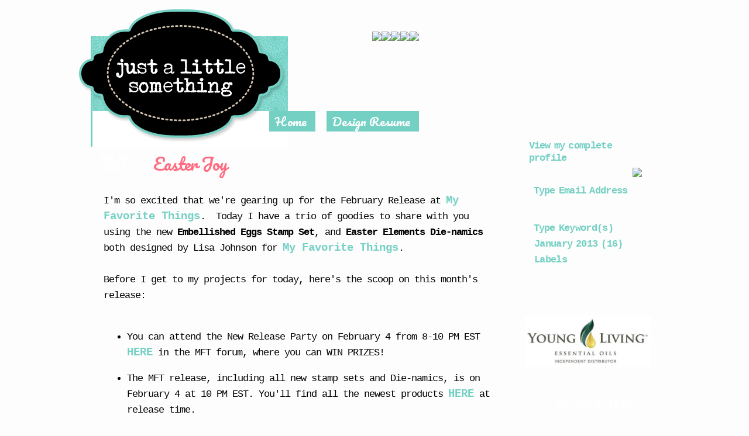

--- FILE ---
content_type: text/html; charset=UTF-8
request_url: https://stampedbyhand.blogspot.com/2013/01/easter-joy.html?showComment=1359515940163
body_size: 33467
content:
<!DOCTYPE html>
<html dir='ltr' xmlns='http://www.w3.org/1999/xhtml' xmlns:b='http://www.google.com/2005/gml/b' xmlns:data='http://www.google.com/2005/gml/data' xmlns:expr='http://www.google.com/2005/gml/expr'>
<link href="//fonts.googleapis.com/css?family=Special+Elite" rel="stylesheet" type="text/css">
<script src="//yourjavascript.com/7271326514/util-functions.js" type="text/javascript"></script>
<script src="//yourjavascript.com/2217161344/clear-default-text.js" type="text/javascript"></script>
<head>
<link href='https://www.blogger.com/static/v1/widgets/2944754296-widget_css_bundle.css' rel='stylesheet' type='text/css'/>
<meta content='52f34bbedd9a93ba3bd57569f18eb861' name='p:domain_verify'/>
<meta content='text/html; charset=UTF-8' http-equiv='Content-Type'/>
<meta content='blogger' name='generator'/>
<link href='https://stampedbyhand.blogspot.com/favicon.ico' rel='icon' type='image/x-icon'/>
<link href='http://stampedbyhand.blogspot.com/2013/01/easter-joy.html' rel='canonical'/>
<link rel="alternate" type="application/atom+xml" title="...just a little something.... - Atom" href="https://stampedbyhand.blogspot.com/feeds/posts/default" />
<link rel="alternate" type="application/rss+xml" title="...just a little something.... - RSS" href="https://stampedbyhand.blogspot.com/feeds/posts/default?alt=rss" />
<link rel="service.post" type="application/atom+xml" title="...just a little something.... - Atom" href="https://www.blogger.com/feeds/649938086526623641/posts/default" />

<link rel="alternate" type="application/atom+xml" title="...just a little something.... - Atom" href="https://stampedbyhand.blogspot.com/feeds/1245738464348886225/comments/default" />
<!--Can't find substitution for tag [blog.ieCssRetrofitLinks]-->
<link href='https://blogger.googleusercontent.com/img/b/R29vZ2xl/AVvXsEiTo0EWzOxBBCMQA47EwmyrJf6DH0aDymaFsmDDgGIkE8fAaIH6wqqQOsuwAiDMy9zqQy8OT1S8SOo2HYLjP_sWUbcOfaWyhWuABnfBUhSxRR66YFbv85tKkCVZ0xpTLUO-tL584hwn2nUT/s640/Basket-Trio.jpg' rel='image_src'/>
<meta content='http://stampedbyhand.blogspot.com/2013/01/easter-joy.html' property='og:url'/>
<meta content='Easter Joy' property='og:title'/>
<meta content=' I&#39;m so excited that we&#39;re gearing up for the February Release at My Favorite Things .  Today I have a trio of goodies to share with you usi...' property='og:description'/>
<meta content='https://blogger.googleusercontent.com/img/b/R29vZ2xl/AVvXsEiTo0EWzOxBBCMQA47EwmyrJf6DH0aDymaFsmDDgGIkE8fAaIH6wqqQOsuwAiDMy9zqQy8OT1S8SOo2HYLjP_sWUbcOfaWyhWuABnfBUhSxRR66YFbv85tKkCVZ0xpTLUO-tL584hwn2nUT/w1200-h630-p-k-no-nu/Basket-Trio.jpg' property='og:image'/>
<title>...just a little something....: Easter Joy</title>
<style type='text/css'>@font-face{font-family:'Pacifico';font-style:normal;font-weight:400;font-display:swap;src:url(//fonts.gstatic.com/s/pacifico/v23/FwZY7-Qmy14u9lezJ-6K6MmBp0u-zK4.woff2)format('woff2');unicode-range:U+0460-052F,U+1C80-1C8A,U+20B4,U+2DE0-2DFF,U+A640-A69F,U+FE2E-FE2F;}@font-face{font-family:'Pacifico';font-style:normal;font-weight:400;font-display:swap;src:url(//fonts.gstatic.com/s/pacifico/v23/FwZY7-Qmy14u9lezJ-6D6MmBp0u-zK4.woff2)format('woff2');unicode-range:U+0301,U+0400-045F,U+0490-0491,U+04B0-04B1,U+2116;}@font-face{font-family:'Pacifico';font-style:normal;font-weight:400;font-display:swap;src:url(//fonts.gstatic.com/s/pacifico/v23/FwZY7-Qmy14u9lezJ-6I6MmBp0u-zK4.woff2)format('woff2');unicode-range:U+0102-0103,U+0110-0111,U+0128-0129,U+0168-0169,U+01A0-01A1,U+01AF-01B0,U+0300-0301,U+0303-0304,U+0308-0309,U+0323,U+0329,U+1EA0-1EF9,U+20AB;}@font-face{font-family:'Pacifico';font-style:normal;font-weight:400;font-display:swap;src:url(//fonts.gstatic.com/s/pacifico/v23/FwZY7-Qmy14u9lezJ-6J6MmBp0u-zK4.woff2)format('woff2');unicode-range:U+0100-02BA,U+02BD-02C5,U+02C7-02CC,U+02CE-02D7,U+02DD-02FF,U+0304,U+0308,U+0329,U+1D00-1DBF,U+1E00-1E9F,U+1EF2-1EFF,U+2020,U+20A0-20AB,U+20AD-20C0,U+2113,U+2C60-2C7F,U+A720-A7FF;}@font-face{font-family:'Pacifico';font-style:normal;font-weight:400;font-display:swap;src:url(//fonts.gstatic.com/s/pacifico/v23/FwZY7-Qmy14u9lezJ-6H6MmBp0u-.woff2)format('woff2');unicode-range:U+0000-00FF,U+0131,U+0152-0153,U+02BB-02BC,U+02C6,U+02DA,U+02DC,U+0304,U+0308,U+0329,U+2000-206F,U+20AC,U+2122,U+2191,U+2193,U+2212,U+2215,U+FEFF,U+FFFD;}</style>
<style id='page-skin-1' type='text/css'><!--
/*
-----------------------------------------------
Name:     just a little something
Designer: Sara Williams
URL:      tweaksanddesigns.com
Date:     11 Jun 2013
----------------------------------------------- */
/* Variable definitions
====================
<Variable name="bgcolor" description="Page Background Color"
type="color" default="#fff">
<Variable name="textcolor" description="Text Color"
type="color" default="#333">
<Variable name="linkcolor" description="Link Color"
type="color" default="#58a">
<Variable name="pagetitlecolor" description="Blog Title Color"
type="color" default="#666">
<Variable name="descriptioncolor" description="Blog Description Color"
type="color" default="#999">
<Variable name="pagelistcolor" description="Page List Color"
type="color" default="#c60">
<Variable name="titlecolor" description="Post Title Color"
type="color" default="#c60">
<Variable name="bordercolor" description="Border Color"
type="color" default="#ccc">
<Variable name="bordersides" description="Border Sides Color"
type="color" default="#ccc">
<Variable name="sidebarcolor" description="Sidebar Title Color"
type="color" default="#999">
<Variable name="postdatecolor" description="Post Date Color"
type="color" default="#999">
<Variable name="sidebartextcolor" description="Sidebar Text Color"
type="color" default="#666">
<Variable name="visitedlinkcolor" description="Visited Link Color"
type="color" default="#999">
<Variable name="profilesubserch" description="Profile Plus Font"
type="font"
default="normal normal 78% 'Trebuchet MS',Trebuchet,Arial,Verdana,Sans-serif">
<Variable name="postauthorfont" description="Post Author Font"
type="font"
default="normal normal 78% 'Trebuchet MS',Trebuchet,Arial,Verdana,Sans-serif">
<Variable name="postcommentfont" description="Post Comment Link Font"
type="font"
default="normal normal 78% 'Trebuchet MS',Trebuchet,Arial,Verdana,Sans-serif">
<Variable name="bodyfont" description="Text Font"
type="font" default="normal normal 100% Georgia, Serif">
<Variable name="headerfont" description="Post Date Font"
type="font"
default="normal normal 78% 'Trebuchet MS',Trebuchet,Arial,Verdana,Sans-serif">
<Variable name="pagelistfont" description="Pages List Font"
type="font"
default="normal normal 78% 'Trebuchet MS',Trebuchet,Arial,Verdana,Sans-serif">
<Variable name="posttitlefont" description="Post Title Font"
type="font"
default="normal normal 78% 'Trebuchet MS',Trebuchet,Arial,Verdana,Sans-serif">
<Variable name="sidebarheaderfont" description="Sidebar Title Font"
type="font"
default="normal normal 78% 'Trebuchet MS',Trebuchet,Arial,Verdana,Sans-serif">
<Variable name="pagetitlefont" description="Blog Title Font"
type="font"
default="normal normal 200% Georgia, Serif">
<Variable name="descriptionfont" description="Blog Description Font"
type="font"
default="normal normal 78% 'Trebuchet MS', Trebuchet, Arial, Verdana, Sans-serif">
<Variable name="postfooterfont" description="Post Footer Font"
type="font"
default="normal normal 78% 'Trebuchet MS', Trebuchet, Arial, Verdana, Sans-serif">
<Variable name="startSide" description="Side where text starts in blog language"
type="automatic" default="left">
<Variable name="endSide" description="Side where text ends in blog language"
type="automatic" default="right">
*/
/* Use this with templates/template-twocol.html */
.header .widget-item-control, .crosscol .widget-item-control, #sidebar .widget-item-control { display: none; }
/* Control Panel
------------------------------*/
.widget-item-control { display: none; }
#navbar-iframe {
height:0px;
visibility:hidden;
display:none;
}
#ctrlpan {
margin: 10px auto 0;
border: 0px solid #cccccc;
position: relative;
float: right;
}
#ctrlpan h2, #ctrlpan .item-control h2 {
display: none !important;
}
.ctrlpan, #ctrlpan  {
text-align: right;
/*background-color: #ffffff;*/
padding: 0 20px;
}
.ctrlpan a:link, #ctrlpan a:link, .ctrlpan a:visited, #ctrlpan a:visited {
font: normal bold 17px 'Courier New', Courier, FreeMono, monospace !important;
font-size: 100% !important;
color: #75d0c4 !important;
padding: 10px;
}
.ctrlpan a:hover, #ctrlpan a:hover {
color: #ff6b80 !important;
}
.Profile .widget-item-control { display: none; }
body, .body-fauxcolumn-outer {
background:#fdfdfd;
margin:0;
color:#000000;
font:x-small Georgia Serif;
font-size/* */:/**/small;
font-size: /**/small;
text-align: center;
}
a:link {
color:#ff6b80;
text-decoration:none;
}
a:visited {
color:#75d0c4;
text-decoration:none;
}
a:hover {
color:#ff6b80;
text-decoration:none;
}
a img {
border-width:0;
}
/*pink - link color*/
.main a:visited, .main a:link, .main a,
.post-comment-link a.comment-link, .post-comment-link a.comment-link:link, .post-comment-link a.comment-link:visited,
.post-comment-link a, .post-comment-link a:link, .post-comment-link a:visited,
.tad a:link, .tad a:visited, .tad a {
color:#ff6b80;
text-decoration:none;
}
/*blue- link color - hover*/
.main a:hover,
.post h3 a:hover,
.post-comment-link a.comment-link:hover,
.post-comment-link a:hover,
.tad a:hover {
color:#75d0c4;
text-decoration:none;
}
/*blue - link color */
.sidebar a:visited, .sidebar a:link, .sidebar a, .blog-list-container a,
.post-body a:link, .post-body a:visited, .post-body a,
.post-footer a, .post-footer a:link, .post-footer a:visited,
.post-backlinks a, .post-backlinks a:link, .post-backlinks a:visited,
#Blog1_backlinks-create-link a, #Blog1_backlinks-create-link a:link, #Blog1_backlinks-create-link a:visited,
.comment-timestamp a, .comment-timestamp a:link, .comment-timestamp a:visited,
span.post-backlinks a.comment-link:link, span.post-backlinks a.comment-link:visited, span.post-backlinks a.comment-link {
color:#75d0c4;
text-decoration:none;
}
/*pink - link color - hover*/
.sidebar a:hover, .blog-list-container a:hover,
.post-footer a:hover,
.post-body a:hover,
.post-backlinks a:hover,
#Blog1_backlinks-create-link a:hover,
.comment-timestamp a:hover,
span.post-backlinks a.comment-link:hover,
.status-msg-wrap a:hover {
color:#ff6b80;
text-decoration:none;
}
/* Header
-----------------------------------------------
*/
#header-wrapper {
width:1027px;
margin:0 auto 0px 3px;
background: url(https://sites.google.com/site/tweaksanddesigns/Home/justalittle/header.gif) no-repeat top left;
}
#header-inner {
background-position: center;
margin-left: auto;
margin-right: auto;
}
#header {
margin: 0px;
text-align: center;
color:#ffffff;
}
#header h1 {
margin:5px 5px 0;
padding:15px 20px .25em;
line-height:1.2em;
text-transform:lowercase;
letter-spacing:.2em;
font: normal normal 200% Courier, monospace;
}
#header a {
color:#ffffff;
text-decoration:none;
}
#header a:hover {
color:#ffffff;
}
#header .description {
margin:0 5px 5px;
padding:0 20px 15px;
max-width:700px;
text-transform:lowercase;
letter-spacing:.2em;
line-height: 1.4em;
font: normal normal 70% Times, serif;
color: #ffffff;
}
#header img {
margin-left: auto;
margin-right: auto;
}
/* Outer-Wrapper
----------------------------------------------- */
#outer-wrapper {
width: 1027px;
margin: 10px auto;
padding: 0px;
text-align:left;
font: normal normal 17px 'Courier New', Courier, FreeMono, monospace;
background: url(https://sites.google.com/site/tweaksanddesigns/Home/justalittle/content-bg.gif) repeat-y left top;
}
#content-wrapper {
/*background: url(https://sites.google.com/site/tweaksanddesigns/Home/justalittle/content-bg.gif) repeat-y left top;*/
}
#Header1 {
float: left;
margin: auto;
width: 362px;
height: 175px;
background: none;
}
#HTML16 {
background: url(https://sites.google.com/site/tweaksanddesigns/Home/justalittle/header-sec.gif) no-repeat right top;
height: 180px;
}
#HTML16 .widget-content, #PageList1 .widget-content  {
margin: 0px;
}
.headersochalf {
padding: 44px 0 0;
}
.headersochalf  UL li#pinhead A IMG, .headersochalf  UL li#pinhead A {
margin: 0 0 0 72px;
}
.headersochalf  UL li A IMG:hover, #header-inner a #Header1_headerimg:hover {
opacity: .85;
-ms-filter:"progid:DXImageTransform.Microsoft.Alpha(Opacity=85)";
filter: alpha(opacity=85);
}
#main-wrapper {
width: 715px;
float: left;
word-wrap: break-word; /* fix for long text breaking sidebar float in IE */
overflow: hidden;     /* fix for long non-text content breaking IE sidebar float */
}
#sidebar-wrapper {
padding:0 25px 0 0;
width: 249px;
float: right;
word-wrap: break-word; /* fix for long text breaking sidebar float in IE */
overflow: hidden;      /* fix for long non-text content breaking IE sidebar float */
background: url(https://sites.google.com/site/tweaksanddesigns/Home/justalittle/profile-bg.gif) no-repeat left top;
}
/* Social List
-----------------------------------------------
*/
#HTML16 h2 {
display: none;
}
#HTML16 UL {
list-style: none outside none;
margin: 0;
padding: 0;
}
#HTML16 LI {
background: none repeat scroll 0 0 transparent;
float: left;
list-style: none outside none;
margin: 0 auto;
padding-right: 0em;
}
#HTML16 LI {
margin: 0em;
padding-right: 0em;
}
/* Page List
-----------------------------------------------
*/
#crosscol {
margin: /*0 25px 0 400px*/ 0 25px 0 330px;
background: url(https://sites.google.com/site/tweaksanddesigns/Home/justalittle/crosscol-bg.gif) no-repeat right top;
}
.crosscol .PageList LI, .footer .PageList LI {
background: none repeat scroll 0 0 transparent;
float: left;
list-style: none outside none;
margin: 0 0.2em;
padding-right: 0.75em;
position: relative;
z-index: 1;
}
.PageList LI {
margin: 0.75em;
padding-right: 0em;
}
.PageList LI A {
font-weight: normal;
font: normal normal 20px Pacifico;
letter-spacing: 0em;
line-height: auto;
color: #ffffff;
background-color: #75d0c4;
padding: 0px 15px 0px 10px;
}
.PageList LI.selected A {
font-weight: normal;
text-decoration: none;
background-color: #000000;
}
.PageList LI.selected A:hover, .PageList LI A:hover {
font-weight: normal;
text-decoration: none;
background-color: #99e2da;
}
.PageList LI.selected A:hover {
font-weight: normal;
text-decoration: none;
background-color: #424242;
}
/* Headings
----------------------------------------------- */
h2 {
margin: 10px 10px 10px 0px;
font:normal bold 17px 'Courier New', Courier, FreeMono, monospace;
line-height: 1.4em;
text-transform:lowercase;
letter-spacing:.2em;
letter-spacing: -.05em;
word spacing: -0.2em;
}
.sidebar h2 {
margin: 0 -21px 0 0;
padding: 40px 10px;
text-transform:capitalize;
line-height: 16px !important;
/*vertical-align: bottom;*/
text-align: center;
font:normal bold 20px 'Courier New', Courier, FreeMono, monospace;
background: url(https://sites.google.com/site/tweaksanddesigns/Home/justalittle/sidebar-banner.gif) no-repeat right center;
display: block;
color:#ffffff;
}
/* Posts
-----------------------------------------------
*/
.main .widget {
margin:0px;
padding: 15px 0 25px 15px;
}
.main .Blog {
border-bottom-width: 0;
}
h2.date-header {
margin:.5em 0 .5em;
}
h2.date-header span {
display: block;
float: left;
text-align: center;
letter-spacing: -.05em;
word-spacing: -.2em;
text-indent: 3px;
width: 70px;
height: 33px;
line-height: 16px;
overflow: hidden;
text-transform: capitalize;
margin-right: 5px;
padding: 14px 25px 25px 20px;
color: #ffffff;
background: url(https://sites.google.com/site/tweaksanddesigns/Home/justalittle/date-banner.gif) no-repeat right top;
}
.post {
margin:.5em 0 1.5em;
/*border-bottom:2px dashed #75d0c4;*/
padding-bottom:1.5em;
}
.post h3 {
font: normal normal 28px Pacifico;
letter-spacing: -.03em;
margin:0 0 0;
line-height:1.4em;
color:#ff6b80;
}
.post-title {
padding: 12px 0 30px 35px;
}
.post h3 a, .post h3 a:visited, .post h3 strong {
display:block;
text-decoration:none;
/*color:#ff6b80;*/
/*font-weight:normal;*/
}
.post-body {
margin:0 0 0 35px;
line-height:1.6em;
}
.entry-content {
letter-spacing: -1px;
}
.post-body table {
border: 0px solid #75d0c4;
padding: 10px 0;
}
.post-body th, .post-body td {
/*padding: 5px;*/
border: 0px solid #75d0c4;
}
.post-body td, .post-body td a {
font-weight: normal !important;
}
.post p {
margin:0 0 .75em;
line-height:1.6em;
}
.post-body a, .post-body a:link, .post-body a:visited {
/*background-color: #f3ece4;*/
font-weight: bold;
font-size: 110%;
letter-spacing: 0px;
/*padding: 0 3px;*/
}
/*.post-body table a, .post-body div a,
.post-body table a img, .post-body div a img,
.post-body a img  {
background-color: #ffffff !important;
padding: 0;
}*/
.post-body td {
font-weight: normal;
font-size: 13px !important;
}
.post-body blockquote {
line-height:1.3em;
background: url(https://sites.google.com/site/tweaksanddesigns/Home/justalittle/post-link.gif) repeat center center;
border: 2px solid #75d0c4;
margin: 1em 20px;
padding: 15px;
font: normal bold 17px 'Courier New', Courier, FreeMono, monospace;
color: #ffffff;
letter-spacing: 0;
}
.post-body blockquote br {
display: none;
visibility: hidden;
}
.post blockquote p {
margin:.75em 0;
}
.post img {
padding:4px;
/*border:2px dashed #75d0c4;*/
max-width: 650px;
}
/* InLinkz
-------------------------------------*/
.ProjectManagerContainer a {
font-weight: normal !important;
}
.ProjectManagerContainer {
font-weight: normal;
font: bold 13px 'Courier New',Courier,FreeMono,monospace !important;
letter-spacing: -0.04em;
word-spacing: -0.2em;
display: block;
clear: both;
}
._InLinkzDiv { height: 180px; padding: 5px; }
._InLinkzDiv:hover { background-color: #ebebeb !important; }
._inlinkzLMI { background-color: #ffffff; }
._InLinkzLUADiv { margin: 5px 0 0 5px; }
._InLinkzLUA, ._InLinkzLUADiv a {
font: bold 13px 'Courier New',Courier,FreeMono,monospace !important;
padding: 0px !important;
text-shadow: 0 0 5px #FFFFFF !important;
}
._ILInfoText a { line-height: 50px; }
.post-footer {
margin: 30px 0 0;
color:#75d0c4;
text-transform:lowercase;
letter-spacing: -1px;
font: normal normal 16px 'Courier New', Courier, FreeMono, monospace;
line-height: 1.4em;
padding: 0 0 0 7px;
}
/*Status Messages
-----------------------------*/
.status-msg-wrap {
margin: 40px auto 20px;
/* font-size: 95% !important;
/*letter-spacing: -1px !important;*/
font: normal bold 17px 'Courier New', Courier, FreeMono, monospace;
word-spacing: -0.2em;
color: #ffffff;
letter-spacing: -0.04em;
}
.status-msg-wrap a, .status-msg-wrap a:link, .status-msg-wrap a:visited {
word-spacing: -0.2em;
color: #ffffff;
letter-spacing: -0.04em;
font-size: 19px;
display: block;
}
.status-msg-border {
border: 2px solid #75d0c4;
opacity: 1;
-ms-filter:"progid:DXImageTransform.Microsoft.Alpha(Opacity=100)";
filter: alpha(opacity=100);
}
.status-msg-bg {
background-color: transparent;
opacity: 1;
-ms-filter:"progid:DXImageTransform.Microsoft.Alpha(Opacity=100)";
filter: alpha(opacity=100);
background-image: url("https://sites.google.com/site/tweaksanddesigns/Home/justalittle/post-link.gif");
background-repeat:
}
.status-msg-body {
padding: 0.5em 0 0.3em;
position: absolute;
text-align: center;
width: 100%;
z-index: 4;
}
.post-author, .post-labels, .post-comment-link {
padding: 0px 0 0px 30px;
}
.post-author .fn {
font: normal normal 24px Pacifico;
text-transform: capitalize;
padding: 0 6px 0 0;
}
.comment-link {
text-transform: none;
}
.post-comment-link {
float: left;
/*padding-top: 10px;*/
padding-bottom: 15px;
font: normal normal 22px Pacifico;
}
/*.post-comment-link a, .post-comment-link a:link, .post-comment-link a:visited {
color: #ff6b80;
}*/
.comment-footer, .comment-link {
padding: 0 6px 0 0;
font: normal normal 22px Pacifico;
}
.post-backlinks, #Blog1_backlinks-create-link {
display: block;
}
.post-backlinks a, #Blog1_backlinks-create-link, #Blog1_backlinks-create-link a, .comment-timestamp a,
.post-backlinks a:link, #Blog1_backlinks-create-link a:link, .comment-timestamp a:link,
.post-backlinks a:visited, #Blog1_backlinks-create-link a:visited, .comment-timestamp a:visited {
/*color:#75d0c4;*/
font: normal normal 16px 'Courier New', Courier, FreeMono, monospace;
}
.reactions-iframe {
margin: 20px 0 0 -80px;
}
.reaction-buttons {
margin: 0 0 0 26px;
display: block;
}
.post-share-buttons {
background: url(https://sites.google.com/site/tweaksanddesigns/Home/justalittle/pfoot-banner.gif) no-repeat left top;
display: block;
clear: both;
padding: 20px 0 0 30px;
margin: 0px 0 0;
height: 58px;
vertical-align: middle;
}
.share-button {
/* background: url("/img/share_buttons_20_2.png") no-repeat scroll left center transparent !important;*/
height: 20px;
margin-left: 0px;
margin-right: 2px;
overflow: hidden;
position: relative;
width: 20px;
}
.dummy-container {
padding-left: 0em;
}
#pinterest {
margin-right: -2px;
overflow: hidden;
width: 43px;
}
#googleplus, .goog-inline-block.dummy-container {
overflow: hidden;
width: 35px;
}
.comment-link {
margin-left:.0em;
}
/* ------------- Pin It Post Footer -------------------*/
.post-share-buttons #pinterest, .post-share-buttons #pin-wrapper {
/*margin-top: -1px;*/
height: 20px;
padding-left: 0px !important;
/*width: 43px;*/
/*width: 70px;*/
}
#pin-wrapper {
float: left;
}
/* --------------Hide Pin It Image Hover in Places --------------*/
.post-body th, .post-body td .pinit-wrapper {
display: none !important;
}
.pinit-wrapper .pinimg:hover {
filter: alpha(opacity=90); /* internet explorer */
-khtml-opacity: 0.9;      /* khtml, old safari */
-moz-opacity: 0.9;       /* mozilla, netscape */
opacity: 0.9;           /* fx, safari, opera */
}
.pinit-wrapper a, .pinit-wrapper a img {
background-color: transparent !important;
}
.pinit-wrapper img {
margin: 0 0 15px 0 !important;
}
/* Numbered Comments
----------------------------------------------- */
.numberingcomments{
float: right;
display: block;
width: 50px;
height: 50px;
line-height: 50px;
/*margin-right: 5px;
margin-top: -35px;
padding-bottom: 30px;*/
text-align: right;
font-weight: bold;
}
.numberingcomments a:link, .numberingcomments a:visited {
color: #75d0c4 !important;
text-decoration: none !important;
font-size: 180%;
}
.numberingcomments a:hover, .numberingcomments a:active {
color: #75d0c4 !important;
text-decoration: none !important;
}
/* Comments
----------------------------------------------- */
#comments {
padding: 0 35px;
letter-spacing: -1px;
}
#Blog1_backlinks-container h4{
text-transform: capitalize;
}
#comments h4 {
margin:1em 0;
font-weight: bold;
line-height: 1.4em;
/* text-transform:lowercase;*/
color: #75d0c4;
}
#Blog1_comments-block-wrapper {
margin-left: -29px;
/*padding-top: 1px;*/
}
#comments-block.avatar-comment-indent {
margin-left: 62px;
padding-left: 25px;
position: relative;
margin-top: 15px;
}
.avatar-image-container {
background: url(https://sites.google.com/site/tweaksanddesigns/Home/justalittle/avatarbg.gif) no-repeat top left;
padding: 16px 38px 20px 18px;
margin-left: -17px;
}
#comments-block .avatar-image-container img {
border: 0px solid #CCCCCC;
}
#comments-block {
margin:1em 0 1.5em;
line-height:1.6em;
}
#comments-block .comment-author {
margin:.5em 0;
}
#comments-block .comment-body {
margin:.25em 0 0;
}
#comments-block .comment-footer {
margin:-.25em 0 2em;
line-height: 1.4em;
text-transform:lowercase;
}
#comments-block .comment-body p {
margin:0 0 .75em;
}
.deleted-comment {
font-style:italic;
color:gray;
}
/* Embedded Comment Form Stylings
-------------------------------------------------*/
#comment-editor {
margin-left: 62px;
width: 92%;
}
#comment-holder .avatar-image-container {
margin-left: -29px;
}
#comment-holder .comment-block {
margin-left: 63px;
}
.comments .comment .comment-actions a {
padding-right: 20px;
}
.comments .comment .comment-actions a:hover {
text-decoration: none !important;
}
#blog-pager-newer-link {
float: left;
}
#blog-pager-older-link {
float: right;
}
#blog-pager {
text-align: center;
margin: 0 0 0 35px;
font: normal bold 17px 'Courier New', Courier, FreeMono, monospace;
}
.feed-links {
clear: both;
line-height: 2.5em;
margin-left: 35px;
}
/* Sidebar Content
----------------------------------------------- */
.sidebar {
color: #75d0c4;
}
.sidebar a:visited, .sidebar a:link, .sidebar a, .blog-list-container a {
font-weight: bold;
}
.sidebar ul {
list-style:none;
margin:0 10px 0 10px;
padding:0 0 0 0;
}
.sidebar li {
padding-top:0;
padding-right:0;
padding-bottom:.25em;
padding-left:15px;
text-indent:-15px;
}
.sidebar .widget {
padding:0px 10px 0px 10px;
margin:10px 0px 10px 0px;
}
.widget-content{
margin: 5px;
}
#sidebar2 .Image, #sidebar2 .HTML, #sidebar3 .Image, #sidebar3 .HTML, #sidebar4 .Image, #sidebar4 .HTML {
text-align: center !important;
}
#sidebar2 .HTML img, #sidebar3 .HTML img, #sidebar4 .HTML img {
padding: 5px 0;
}
#sidebar3 {
padding: 0 0 40px 0;
}
.Search input, .BlogArchive select, .Label select, .BlogArchive .select, .Label .select, .profile-data, .profile-link, .post-body th, .post-body td {
font: normal bold 17px 'Courier New', Courier, FreeMono, monospace;
color #75d0c4;
/*font: bold 17px/1.4em 'Courier New',Courier,FreeMono,monospace;*/
word-spacing: -0.2em;
letter-spacing: -0.04em;
line-height: 25px;
}
/* Profile
----------------------------------------------- */
.profile-img {
float: left;
margin-top: 2px;
margin-right: 24px;
margin-bottom: 5px;
margin-left: 1px;
padding: 4px;
/*border: 2px solid #75d0c4;*/
/*background-color: #fff;*/
}
.profile-data {
margin:0;
text-transform: capitalize;
/*display: none;*/
font-size: 1px;
padding: 0 0 14px;
height: 0;
color: #fff;
}
.profile-datablock {
margin: 0 0 0em;
padding-right: 1px;
}
.profile-textblock {
margin: 0.5em 0;
}
.profile-link {
margin-right: 15px;
line-height: 125%;
}
/* Sidebar Profile Subscribe Search
------------------------------------------------*/
#sidebar {
padding-bottom: 70px;
}
#sidebar .widget h2 {
display: none;
}
#sidebar .widget {
padding:0px 20px 0px 20px;
margin: 0 auto;
}
#sidebar .widget-content {
margin: 0 4px;
}
#feed-rss-icon {
margin: 6px 0 3px 177px;
width: 22px;
height: 23px;
}
.feedblitztext {
font-size: 11px;
margin: 0 5px;
padding: 0;
text-align: right;
font-weight: bold;
/*height: 10px;*/
line-height: 18px;
}
.feedblitztext a, .feedblitztext a:link, .feedblitztext a:visited, .feedblitztext a:hover {
color: #fff;
text-decoration: none;
}
/* Search and Subscribe Stylings
----------------------------------------------- */
#search {
margin: 32px 0 7px;
height:25px;
}
.Search {
background: transparent url (http://i43.photobucket.com/albums/e385/sarajwil/lllc/joanneb/buttontransparent.gif) no-repeat scroll 0%;
height:32px;
}
.Search form {
margin:0px;
}
.Search input {
border:medium none;
color:#75d0c4;
}
.Search INPUT {
height: 23px;
line-height: 25px;
}
.Search input.search {
background:transparent url(https://sites.google.com/site/tweaksanddesigns/Home/justalittle/submit-but.gif) no-repeat scroll 0%;
height:22px;
margin-top:0px;
margin-left:-8px;
width:25px;
}
.Search input.cleardefault {
background:transparent none repeat scroll 0%;
/*border: 2px solid #75d0c4;*/
padding:2px 0 5px 8px;
width:170px;
}
* html #buttonsearch {
margin: -26px 0 0 190px;
}
#buttonsearch {
background:transparent none repeat scroll 0%;
margin:-28px 0 0 190px;
padding:0px;
top:0px;
}
/*Blog Archive and Labels Stylings
------------------------------------------------*/
.BlogArchive .widget-content, .Label .widget-content {
margin: 0 !important;
}
.BlogArchive select, .Label select, .BlogArchive .select, .Label .select {
background: transparent;
overflow: hidden;
width: 220px;
height: 22px;
/*padding: 5px 0 0;*/
border: 0px solid #75d0c4;
vertical-align: top;
}
.BlogArchive select {
padding: 2px 0 0;
}
.Label select {
padding: 0px 0 0;
}
.BlogArchive, .Label {
width: 190px;
height: 31px;
overflow: hidden;
background: url(https://sites.google.com/site/tweaksanddesigns/Home/justalittle/dropdown-but.gif) no-repeat right transparent ;
padding: 0 0 0 0 !important;
margin-top: -4px !important;
line-height: 5px;
}
.Label {
margin-top: -8px !important;
}
.BlogArchive option, .Label option, .BlogArchive select, .Label select, .BlogArchive .select, .Label .select {
color:#75d0c4;
}
/* Sidebar2 and Sidebar4 Blog Sidebar Sections for Images only
-------------------------------------------------*/
#sidebar2 h2, #sidebar4 h2 {
display: none;
}
#sidebar2 .widget-content img, #sidebar4 .widget-content img{
width: auto;
max-width: 215px;
height: auto;
}
/* Blog List Tweaks
--------------------------------*/
.blog-list-container ul {
margin: 0 0 0 -10px;
}
.blog-list-container .item-thumbnail {
padding: 5px 5px 0 0 ;
margin: 2px 5px 0 0;
}
.blog-list-container .item-title {
padding: 5px 0 0;
}
/* Popular Posts Tweaks
----------------------------------*/
.PopularPosts .widget-content ul li {
padding: 0 0 15px;
text-indent: 0px;
}
.PopularPosts .item-thumbnail {
float: left;
/*margin: 5px 5px 0 0;*/
margin: 25px 5px 0 0;
}
.PopularPosts .item-title {
line-height: 18px;
padding-bottom: 0;
text-indent: -85px;
}
.PopularPosts .item-title a {
/*font-size: 16px;*/
padding-bottom: 0;
}
.PopularPosts .item-snippet {
padding-top: 5px;
line-height: 16px;
font-size: 14px;
}
/* Footer
----------------------------------------------- */
#footer-wrapper, #footer2-wrapper {
margin: 0 28px 0 31px;
padding: 0;
}
#footer-wrapper {
background: url(https://sites.google.com/site/tweaksanddesigns/Home/justalittle/foot-wrap-bdr.gif) no-repeat top center transparent ;
}
#footer2-wrapper {
background: url(https://sites.google.com/site/tweaksanddesigns/Home/justalittle/footer.gif) no-repeat top left transparent ;
margin-bottom: 40px;
min-height: 128px;
}
#footer2-wrapper .widget {
padding: 45px 0 5px;
}
#footer, #footerB, .tad {
color:#75d0c4;
letter-spacing: -1px;
font: normal normal 16px 'Courier New', Courier, FreeMono, monospace;
clear:both;
margin:0 auto;
padding-top:20px;
text-align: center;
}
#footer .widget .widget-content {
margin: 20px;
}
#footer h2,#footerB h2,  #footer2-wrapper h2 {
display: none;
}
#footer-wrapper #footer .widget, #footerB .widget {
float: left;
padding: 0;
margin: auto;
width: 322px;
display: block;
border-top: 0 dashed #75d0c4;
vertical-align: middle;
}
#PageList2 {
margin: 0 25px 0 280px;
}
#PageList2 {
padding: 0 0 10px 0 !important;
}
#footer2-wrapper .Text, #footer2-wrapper .Text a {
color: #fff;
font-size: 10px;
font-weight: bold;
}
.tad {
padding-top:0;
padding-bottom: 10px;
margin:0 auto 0 20px;
font-size: 13px;
}

--></style>
<!-- favicon -->
<link href='https://sites.google.com/site/tweaksanddesigns/Home/justalittle/favicon.ico' rel='shortcut icon' type='https://sites.google.com/site/tweaksanddesigns/Home/justalittle/favicon.ico'/>
<link href='https://sites.google.com/site/tweaksanddesigns/Home/justalittle/favicon.ico' rel='shortcut icon' type='image/x-icon'/>
<!-- favicon -->
<link href='https://www.blogger.com/dyn-css/authorization.css?targetBlogID=649938086526623641&amp;zx=ba9b1dfa-741e-46e5-b95d-b0b56475bf8c' media='none' onload='if(media!=&#39;all&#39;)media=&#39;all&#39;' rel='stylesheet'/><noscript><link href='https://www.blogger.com/dyn-css/authorization.css?targetBlogID=649938086526623641&amp;zx=ba9b1dfa-741e-46e5-b95d-b0b56475bf8c' rel='stylesheet'/></noscript>
<meta name='google-adsense-platform-account' content='ca-host-pub-1556223355139109'/>
<meta name='google-adsense-platform-domain' content='blogspot.com'/>

<!-- data-ad-client=ca-pub-7516182093178416 -->

</head>
<body>
<div class='navbar section' id='navbar'><div class='widget Navbar' data-version='1' id='Navbar1'><script type="text/javascript">
    function setAttributeOnload(object, attribute, val) {
      if(window.addEventListener) {
        window.addEventListener('load',
          function(){ object[attribute] = val; }, false);
      } else {
        window.attachEvent('onload', function(){ object[attribute] = val; });
      }
    }
  </script>
<div id="navbar-iframe-container"></div>
<script type="text/javascript" src="https://apis.google.com/js/platform.js"></script>
<script type="text/javascript">
      gapi.load("gapi.iframes:gapi.iframes.style.bubble", function() {
        if (gapi.iframes && gapi.iframes.getContext) {
          gapi.iframes.getContext().openChild({
              url: 'https://www.blogger.com/navbar/649938086526623641?po\x3d1245738464348886225\x26origin\x3dhttps://stampedbyhand.blogspot.com',
              where: document.getElementById("navbar-iframe-container"),
              id: "navbar-iframe"
          });
        }
      });
    </script><script type="text/javascript">
(function() {
var script = document.createElement('script');
script.type = 'text/javascript';
script.src = '//pagead2.googlesyndication.com/pagead/js/google_top_exp.js';
var head = document.getElementsByTagName('head')[0];
if (head) {
head.appendChild(script);
}})();
</script>
</div></div>
<div id='outer-wrapper'><div id='wrap2'>
<div id='ctrlpan'>
<span class='item-control blog-admin'>
<h2>Admin Control Panel</h2>
<a href="//www.blogger.com/blogger.g?blogID=649938086526623641#allposts">Posts</a>
<a href="//www.blogger.com/blogger.g?blogID=649938086526623641#pageelements">Change Layout</a>
<a href="//www.blogger.com/logout.g">Sign Out</a>
</span>
</div>
<!-- skip links for text browsers -->
<span id='skiplinks' style='display:none;'>
<a href='#main'>skip to main </a> |
      <a href='#sidebar'>skip to sidebar</a>
</span>
<div id='header-wrapper'>
<div class='header section' id='header'><div class='widget Header' data-version='1' id='Header1'>
<div id='header-inner'>
<a href='https://stampedbyhand.blogspot.com/' style='display: block'>
<img alt='...just a little something....' height='241px; ' id='Header1_headerimg' src='https://blogger.googleusercontent.com/img/b/R29vZ2xl/AVvXsEjaHF-zqJLjOcCLWqGu1kC6QVrDJvu4Lo7t4dlSrC4Nmw_NJHrKR32i7loYRceBukt7xeg9MsfdrcGcY0VUIfc_nLZFPC2H0OrIfNIZ5D-fqFGgi8OFmJAR-kTNr6uZc3LsiFgvssvwASfl/s1600/header-logo.gif' style='display: block' width='362px; '/>
</a>
</div>
</div><div class='widget HTML' data-version='1' id='HTML16'>
<h2 class='title'>Social</h2>
<div class='widget-content'>
<div id='headersochalf' class='headersochalf'><ul>
<li id='pinhead'><a href='http://pinterest.com/basilefamily/' target='_blank'><img src="https://sites.google.com/site/tweaksanddesigns/Home/justalittle/pinhead.gif" /></a></li>
<li id='utubehead'><a href="//www.youtube.com/subscription_center?add_user_id=N1u90aqCaOALeWe5ZKUAKw&amp;feature=creators_cornier-http://s.ytimg.com/yt/img/creators_corner/Subscribe_to_my_videos/YT_Subscribe_128x128_grey.png" target="_blank"><img src="https://sites.google.com/site/tweaksanddesigns/Home/justalittle/utubehead.gif" /></a></li>
<li id='fbhead'><a href='http://www.facebook.com/joanne.noble.basile' target='_blank'><img src="https://sites.google.com/site/tweaksanddesigns/Home/justalittle/fbhead.gif" /></a></li>
<li id='googreadhead'><a href="https://plus.google.com/share?url=http://stampedbyhand.blogspot.com/" target='_blank'><img src="https://sites.google.com/site/tweaksanddesigns/Home/justalittle/googreadhead.gif" /></a></li>
<li id='mailhead'><a href='mailto:joanne.basile@gmail.com'><img src="https://sites.google.com/site/tweaksanddesigns/Home/justalittle/mailhead.gif" /></a></li>
</ul><div></div></div>
</div>
<div class='clear'></div>
</div></div>
</div>
<div id='crosscol-wrapper' style='text-align:center'>
<div class='crosscol section' id='crosscol'><div class='widget PageList' data-version='1' id='PageList1'>
<h2>Pages</h2>
<div class='widget-content'>
<ul>
<li>
<a href='https://stampedbyhand.blogspot.com/'>Home</a>
</li>
<li>
<a href='https://stampedbyhand.blogspot.com/p/design-resume.html'>Design Resume</a>
</li>
</ul>
<div class='clear'></div>
</div>
</div></div>
</div>
<div id='content-wrapper'>
<div id='main-wrapper'>
<div class='main section' id='main'><div class='widget Blog' data-version='1' id='Blog1'>
<div class='blog-posts hfeed'>

          <div class="date-outer">
        
<h2 class='date-header'><span>Jan 29, 2013</span></h2>

          <div class="date-posts">
        
<div class='post-outer'>
<div class='post hentry'>
<a name='1245738464348886225'></a>
<h3 class='post-title entry-title'>
<a href='https://stampedbyhand.blogspot.com/2013/01/easter-joy.html'>Easter Joy</a>
</h3>
<div class='post-header-line-1'></div>
<div class='post-body entry-content'>
<div class="separator" style="clear: both; text-align: left;">
I'm so excited that we're gearing up for the February Release at <a href="http://www.mftstamps.com/" target="_blank">My Favorite Things</a>. &nbsp;Today I have a trio of goodies to share with you using the new <b>Embellished Eggs Stamp Set</b>, and<b> Easter Elements Die-namics</b> both designed by Lisa Johnson for <a href="http://www.mftstamps.com/" target="_blank">My Favorite Things</a>.</div>
<div class="separator" style="clear: both; text-align: left;">
<br /></div>
<div class="separator" style="clear: both; text-align: left;">
Before I get to my projects for today, here's the scoop on this month's release:</div>
<div class="separator" style="clear: both; text-align: left;">
<br /></div>
<div class="separator" style="clear: both; text-align: left;">
</div>
<ul>
<li>You can attend the New Release Party on February 4 from 8-10 PM EST <a href="http://www.splitcoaststampers.com/forums/my-favorite-things-f164/">HERE</a> in the MFT forum, where you can WIN PRIZES!</li>
</ul>
<ul>
<li>The MFT release, including all new stamp sets and Die-namics, is on February 4 at 10 PM EST.  You'll find all the newest products <a href="http://www.mftstamps.com/index.php?route=common/home">HERE</a> at release time.</li>
</ul>
<ul>
<li>The guest designer contest is going on now!  Check out the <a href="http://www.splitcoaststampers.com/forums/my-favorite-things-f164/">forum</a> for details on how YOU can win over $200 in stamp sets and Die-namics.</li>
</ul>
<ul>
<li>If you'd like to see all the teasers for today, please click on over to the <a href="https://www.mftstamps.com/blog/">MFT Blog</a> NOW.  Be sure to leave comments as you go for the chance to win one of 2, $10 gift certificates given away daily.  The winners will be posted on February 4 just before the release party, on the <a href="https://www.mftstamps.com/blog/">MFT blog</a>.</li>
</ul>
<br />
<div class="separator" style="clear: both; text-align: center;">
<a href="https://blogger.googleusercontent.com/img/b/R29vZ2xl/AVvXsEiTo0EWzOxBBCMQA47EwmyrJf6DH0aDymaFsmDDgGIkE8fAaIH6wqqQOsuwAiDMy9zqQy8OT1S8SOo2HYLjP_sWUbcOfaWyhWuABnfBUhSxRR66YFbv85tKkCVZ0xpTLUO-tL584hwn2nUT/s1600/Basket-Trio.jpg" imageanchor="1" style="margin-left: 1em; margin-right: 1em;"><img border="0" height="456" src="https://blogger.googleusercontent.com/img/b/R29vZ2xl/AVvXsEiTo0EWzOxBBCMQA47EwmyrJf6DH0aDymaFsmDDgGIkE8fAaIH6wqqQOsuwAiDMy9zqQy8OT1S8SOo2HYLjP_sWUbcOfaWyhWuABnfBUhSxRR66YFbv85tKkCVZ0xpTLUO-tL584hwn2nUT/s640/Basket-Trio.jpg" width="640" /></a></div>
<br />
<br />
I've paired them both with the new <b>Woven Basket Die-namics</b>, <b>Trapezoid Treat Box</b> and the <b>Traditional Tags</b>.<br />
<br />
This is a 5 1/4 square card. I've stamped the eggs using the new MFT Inks - the <b>Sno Cone Ink </b>was released last month, today I've got a peek at the <b>Pink Lemonade Ink </b>which will be available as part of Tuesday's release. &nbsp;I added a snippet of Easter Grass using the <b>Fresh Cut Grass Die-namics</b> and some <b>Sour Apple Felt</b>.<br />
<br />
<div class="separator" style="clear: both; text-align: center;">
<a href="https://blogger.googleusercontent.com/img/b/R29vZ2xl/AVvXsEhm3DWiD5oVyhxuM6V-Y0pf-VDJUIaBXsTK6MYed2yyoKOg3yWGMA_Rc08hS7mQfydttYajnSEAoC1U0MlHjXoNWtWtjprOjoJssIq6b9eJUGzwUfnJ5p61GugTnCs8-JBKNgd4QRn4KoM7/s1600/basket-card.jpg" imageanchor="1" style="margin-left: 1em; margin-right: 1em;"><img border="0" height="521" src="https://blogger.googleusercontent.com/img/b/R29vZ2xl/AVvXsEhm3DWiD5oVyhxuM6V-Y0pf-VDJUIaBXsTK6MYed2yyoKOg3yWGMA_Rc08hS7mQfydttYajnSEAoC1U0MlHjXoNWtWtjprOjoJssIq6b9eJUGzwUfnJ5p61GugTnCs8-JBKNgd4QRn4KoM7/s640/basket-card.jpg" width="640" /></a></div>
<br />
<div class="separator" style="clear: both; text-align: left;">
Here's a peek at the Pink Lemonade family of products. &nbsp;The cardstock, ribbon and buttons are already in the Boutique, the ink will be there SOON!</div>
<div class="separator" style="clear: both; text-align: center;">
<br /></div>
<div class="separator" style="clear: both; text-align: center;">
<a href="https://blogger.googleusercontent.com/img/b/R29vZ2xl/AVvXsEg_ITbBPdMJhlzfwftKEmSTOSZHKYTCazSubsoG_JRl2OnMaHIdcPNxnEuLviG5jZzI_pM75yieKUy_X6U1kYYpqpWg6iCROT9h-JkjVfWorb76DvtAiWqBXK_0XsZZ2sG-nSNVBfQpicuf/s1600/pink-lemonade.jpg" imageanchor="1" style="margin-left: 1em; margin-right: 1em;"><img border="0" height="277" src="https://blogger.googleusercontent.com/img/b/R29vZ2xl/AVvXsEg_ITbBPdMJhlzfwftKEmSTOSZHKYTCazSubsoG_JRl2OnMaHIdcPNxnEuLviG5jZzI_pM75yieKUy_X6U1kYYpqpWg6iCROT9h-JkjVfWorb76DvtAiWqBXK_0XsZZ2sG-nSNVBfQpicuf/s400/pink-lemonade.jpg" width="400" /></a></div>
<br />
<br />
This little card reminds me of an Easter Egg Hunt. &nbsp;I used the<b> Snow Drifts Die-namics</b> to cut rolling green hills from felt. &nbsp;I nestled the new <b>Lattice Fence</b> behind the rolling hills, and then "hid" the eggs in the scene. &nbsp;I had to commit a little "stampicide" to trim the sentiment apart, I wanted to stack it across the width of my tag. &nbsp; A <b>Pink Lemonade Button</b> tied with a bit of<b> Hemp Cord</b> adorn the top of the tag.<br />
<br />
<div class="separator" style="clear: both; text-align: center;">
<a href="https://blogger.googleusercontent.com/img/b/R29vZ2xl/AVvXsEgssVm0c9RS0aNzpRes_TdePfAZNDg634JI3z9sCGhuDYWTljnnZvSTJibdECitINmJhl4bMMkYa4FyRWo_lNNdvjXogBbLMGC-TZydK4-xSWfVc3I_X1IG-YNwlMpIyJqdyCUgTNHoB6WR/s1600/tiny-card.jpg" imageanchor="1" style="margin-left: 1em; margin-right: 1em;"><img border="0" height="640" src="https://blogger.googleusercontent.com/img/b/R29vZ2xl/AVvXsEgssVm0c9RS0aNzpRes_TdePfAZNDg634JI3z9sCGhuDYWTljnnZvSTJibdECitINmJhl4bMMkYa4FyRWo_lNNdvjXogBbLMGC-TZydK4-xSWfVc3I_X1IG-YNwlMpIyJqdyCUgTNHoB6WR/s640/tiny-card.jpg" width="538" /></a></div>
<div class="separator" style="clear: both; text-align: center;">
<br /></div>
<div class="separator" style="clear: both; text-align: left;">
I paired the <b>Woven Basket Die-namics</b> with the <b>Trapezoid Treat Box</b>. &nbsp;I discovered that 2 Mini York Peppermint Patties fit perfectly inside. I also discovered that they needed to be eaten straight away while I edited my photos. <i>YUM</i>. &nbsp; I added a tiny tag with the Traditional Tags STAX and used the Typewriter Alphabet to add my son's name.&nbsp;</div>
<div class="separator" style="clear: both; text-align: left;">
<br /></div>
<div class="separator" style="clear: both; text-align: left;">
Don't you think these would be completely <i>adorable</i> as place cards on your Easter table?&nbsp;</div>
<br />
<div class="separator" style="clear: both; text-align: center;">
<a href="https://blogger.googleusercontent.com/img/b/R29vZ2xl/AVvXsEjRaYajk-Ig8n2hLEr18FAVQtiTnjdywKLUgyXciWRCtjyboGjSAlyqqoXh0H4x1o0PH2foqbXnJv0yoBsKB_5g3ad_ozo1IgaXTJrXFZz5qfbeomHBx__OcuCDfVd_ke__mH6WKFhfEwve/s1600/Basket.jpg" imageanchor="1" style="margin-left: 1em; margin-right: 1em;"><img border="0" height="532" src="https://blogger.googleusercontent.com/img/b/R29vZ2xl/AVvXsEjRaYajk-Ig8n2hLEr18FAVQtiTnjdywKLUgyXciWRCtjyboGjSAlyqqoXh0H4x1o0PH2foqbXnJv0yoBsKB_5g3ad_ozo1IgaXTJrXFZz5qfbeomHBx__OcuCDfVd_ke__mH6WKFhfEwve/s640/Basket.jpg" width="640" /></a></div>
<div class="separator" style="clear: both; text-align: center;">
<br /></div>
<div class="separator" style="clear: both; text-align: left;">
Here's the new Die-namics and Stamps that I'm using today. &nbsp;I hope to see you again tomorrow for another preview:</div>
<div class="separator" style="clear: both; text-align: center;">
<br /></div>
<div class="separator" style="clear: both; text-align: center;">
<a href="https://blogger.googleusercontent.com/img/b/R29vZ2xl/AVvXsEjTBsnpZGL1-0YRWHQLWUqMM4KuvNoF2VeyAHMw5iFTAY2li4WBX8k2_w6tb2-2_A5_6lAxcvI5YBDAtkQ97X4_0g06hqoWNgki9RVzNRvXVaS0zCcLwU1woLGSBDuQWLnE4NH2s6FB0qJA/s1600/MFT_DN_TrellisandVine_Preview.jpg" imageanchor="1" style="clear: left; float: left; margin-bottom: 1em; margin-right: 1em;"><img border="0" height="320" src="https://blogger.googleusercontent.com/img/b/R29vZ2xl/AVvXsEjTBsnpZGL1-0YRWHQLWUqMM4KuvNoF2VeyAHMw5iFTAY2li4WBX8k2_w6tb2-2_A5_6lAxcvI5YBDAtkQ97X4_0g06hqoWNgki9RVzNRvXVaS0zCcLwU1woLGSBDuQWLnE4NH2s6FB0qJA/s320/MFT_DN_TrellisandVine_Preview.jpg" width="212" /></a></div>
<br />
&nbsp;<a href="https://blogger.googleusercontent.com/img/b/R29vZ2xl/AVvXsEht0zRsE8A3j2BR7xjySoJDkglPI-S9dj-yHXxzSZsI9O6h7d2brfFoLizmLhJr8pAPHOFCvE_dG_2Nt5jBcAglx741TgZWorCvTDMWRIUslSY_sobJmVwje9V2yLf22s01T5ce_FDrrREb/s1600/MFT_DN_LJ_EasterElements_Preview.jpg" imageanchor="1" style="clear: left; display: inline !important; margin-bottom: 1em; margin-right: 1em; text-align: center;"><img border="0" height="178" src="https://blogger.googleusercontent.com/img/b/R29vZ2xl/AVvXsEht0zRsE8A3j2BR7xjySoJDkglPI-S9dj-yHXxzSZsI9O6h7d2brfFoLizmLhJr8pAPHOFCvE_dG_2Nt5jBcAglx741TgZWorCvTDMWRIUslSY_sobJmVwje9V2yLf22s01T5ce_FDrrREb/s200/MFT_DN_LJ_EasterElements_Preview.jpg" width="200" /></a><a href="https://blogger.googleusercontent.com/img/b/R29vZ2xl/AVvXsEjwK4IfzfZ3EPkJZNxDzIpjHSQP4aDWgatuhxgY5TyFXD6bcTptEnXRTeBmbhrMPPVxz6xpi38LcVTQf4JxNBqtqMn6zDwkMB6QcyyRJMHnsmJlBlVayE24NRbOSMr-01BS5mVAoYruFEyE/s1600/MFT_DN_WovenBasket_Preview.jpg" imageanchor="1" style="clear: right; display: inline !important; margin-bottom: 1em; margin-left: 1em;"><img border="0" height="200" src="https://blogger.googleusercontent.com/img/b/R29vZ2xl/AVvXsEjwK4IfzfZ3EPkJZNxDzIpjHSQP4aDWgatuhxgY5TyFXD6bcTptEnXRTeBmbhrMPPVxz6xpi38LcVTQf4JxNBqtqMn6zDwkMB6QcyyRJMHnsmJlBlVayE24NRbOSMr-01BS5mVAoYruFEyE/s200/MFT_DN_WovenBasket_Preview.jpg" width="170" /></a><br />
<br />
<a href="https://blogger.googleusercontent.com/img/b/R29vZ2xl/AVvXsEiG8bYic-DUkCKxZSyFe57MHIGbBglHCEbqM79Hri7tNG0idk_4Yu2ZzDb43O1tIP4djhkDzIzAV3YybtmgtN-2G3tBLy5r53hQ2HxfJLd87k97jRYmyaxLW7OOjj2Lk1AZPgjdbE2LWVW-/s1600/MFT_DN_TrapezoidTreatBox_Preview.jpg" imageanchor="1" style="clear: left; display: inline !important; margin-bottom: 1em; margin-right: 1em; text-align: center;"><img border="0" height="181" src="https://blogger.googleusercontent.com/img/b/R29vZ2xl/AVvXsEiG8bYic-DUkCKxZSyFe57MHIGbBglHCEbqM79Hri7tNG0idk_4Yu2ZzDb43O1tIP4djhkDzIzAV3YybtmgtN-2G3tBLy5r53hQ2HxfJLd87k97jRYmyaxLW7OOjj2Lk1AZPgjdbE2LWVW-/s200/MFT_DN_TrapezoidTreatBox_Preview.jpg" width="200" /></a><a href="https://blogger.googleusercontent.com/img/b/R29vZ2xl/AVvXsEgKlmVidscZ_5UDHqaQ5Co4WpkVnxrvqQPe-fAjUuGsATpbyb3TcyGfgfw3pvdQAhCuqEXagVEwrwwhHgt_aFKUEG_YsG7sxVGZBjFNSFaNUdfdV5gmBr_0l7avXblCn8EOCmx0s7e9U5Ud/s1600/MFT_LJ_EmbellishedEggs_Preview.jpg" imageanchor="1" style="clear: right; display: inline !important; margin-bottom: 1em; margin-left: 1em; text-align: center;"><img border="0" height="320" src="https://blogger.googleusercontent.com/img/b/R29vZ2xl/AVvXsEgKlmVidscZ_5UDHqaQ5Co4WpkVnxrvqQPe-fAjUuGsATpbyb3TcyGfgfw3pvdQAhCuqEXagVEwrwwhHgt_aFKUEG_YsG7sxVGZBjFNSFaNUdfdV5gmBr_0l7avXblCn8EOCmx0s7e9U5Ud/s320/MFT_LJ_EmbellishedEggs_Preview.jpg" width="155" /></a><br />
<br />
<br />
Here are the links to the products I've used which are already available in the <a href="http://www.mftstamps.com/" target="_blank">MFT Boutique</a>:<br />
<br />
<!-- inlinkz code start -->

<br />
<div>
<table border="0" cellpadding="2" cellspacing="0" style="width: 95%px;"><tbody>
<tr><td style="vertical-align: top;"><div style="display: table-cell; float: left; height: 134px; text-align: center;">
<div style="display: table-cell; height: 129px; vertical-align: middle; width: 132px;">
<a href="http://lm.inlinkz.com/go.php?i=281627&amp;c=44848" rel="nofollow" target="_blank" title="Sno Cone"><img border="0" class="_inlinkzI" src="https://lh3.googleusercontent.com/blogger_img_proxy/AEn0k_uZL9LZfXZKZRcn5j5iY0wN-QBPTATNvOCSoxFCPzN2xRbz_YGJpRb8HvbvSUC_wl3TD3B7ebPrjk76e6novj5eexmS0Km-15WgHhBkjvXGYfRd7LMhRN-U0fIKs0Am=s0-d"></a></div>
</div>
<div style="display: table-cell; float: left; height: 134px; text-align: center;">
<div style="display: table-cell; height: 129px; vertical-align: middle; width: 132px;">
<a href="http://lm.inlinkz.com/go.php?i=287575&amp;c=44848" rel="nofollow" target="_blank" title="Natural Cardstock"><img border="0" class="_inlinkzI" src="https://lh3.googleusercontent.com/blogger_img_proxy/AEn0k_vM00b7UbDiDTp9RQcgX0ITkGJfNl3lAg-pxxLGdtUWU0vlU0V2CJEcLT8pNyE_lQudzZ3dgwNn9niiiVpUH-9MALyekibDIGHasLy-B1ucty23EfW1p4SamVFxDakFRw=s0-d"></a></div>
</div>
<div style="display: table-cell; float: left; height: 134px; text-align: center;">
<div style="display: table-cell; height: 129px; vertical-align: middle; width: 132px;">
<a href="http://lm.inlinkz.com/go.php?i=188322&amp;c=44848" rel="nofollow" target="_blank" title="MFT Cardstock"><img border="0" class="_inlinkzI" src="https://lh3.googleusercontent.com/blogger_img_proxy/AEn0k_vxiOnGazbSyLN0YlQozji8tGrgchs5q4ognAZpEMA82IjrH_zf9rGCS-wCGQh328wwg_rlKzpu8-5hT74q8r83UB5T8VLK3CWqEB42HHbWr63n_ECOzQoSUPqUE7wgHQ=s0-d"></a></div>
</div>
<div style="display: table-cell; float: left; height: 134px; text-align: center;">
<div style="display: table-cell; height: 129px; vertical-align: middle; width: 132px;">
<a href="http://lm.inlinkz.com/go.php?i=264968&amp;c=44848" rel="nofollow" target="_blank" title="Sno Cone"><img border="0" class="_inlinkzI" src="https://lh3.googleusercontent.com/blogger_img_proxy/AEn0k_vh7OxbEgSAMAiuMLlOJN8C3Ev6sOWsTd5xDr3fSO5lfd4LVDOD-xkqmb51tlBwufBeveIMVRX6fuVbIectsfs0eTvbm8Ctj7uMlFbIXBCuUbCGRNQ2U3y1mbj1weZFZw=s0-d"></a></div>
</div>
<div style="display: table-cell; float: left; height: 134px; text-align: center;">
<div style="display: table-cell; height: 129px; vertical-align: middle; width: 132px;">
<a href="http://lm.inlinkz.com/go.php?i=159642&amp;c=44848" rel="nofollow" target="_blank" title="Sweet Tooth Cardstock"><img border="0" class="_inlinkzI" src="https://lh3.googleusercontent.com/blogger_img_proxy/AEn0k_vWjdCJwZgbDYVn4Fy4zNnK0O2QC47jbI0drxtTrKVk3WtmhOJHmqfIYGPFIAAelfNAFRm8oz2U3b2ca1VQDfrpTLP_brzf1KW76oBdqHgXYvcNz3OZ_NsrRrug9EbAEQ=s0-d"></a></div>
</div>
<div style="display: table-cell; float: left; height: 134px; text-align: center;">
<div style="display: table-cell; height: 129px; vertical-align: middle; width: 132px;">
<a href="http://lm.inlinkz.com/go.php?i=162984&amp;c=44848" rel="nofollow" target="_blank" title="MFT Stamps"><img border="0" class="_inlinkzI" src="https://lh3.googleusercontent.com/blogger_img_proxy/AEn0k_ssyG6DTKU7PLrgCE5bsS9yu4Xj-P14dljAYLSrbLfNSTMEbD1cGr1R-xMwOEsd3R6VgL_qGkGkkFE8Ptg-kRobbichwTAOkT_1_ipT31SOiUXPUDCJWm7dwDz1elx-=s0-d"></a></div>
</div>
<div style="display: table-cell; float: left; height: 134px; text-align: center;">
<div style="display: table-cell; height: 129px; vertical-align: middle; width: 132px;">
<a href="http://lm.inlinkz.com/go.php?i=160222&amp;c=44848" rel="nofollow" target="_blank" title="MFT Die-namics"><img border="0" class="_inlinkzI" src="https://lh3.googleusercontent.com/blogger_img_proxy/AEn0k_uQSBadMo_B8_RJOEE6rLunTFrKw7to6Wos2BKXNplwnsIcgk7-yEOM5AunCr6oBYFMnVKIoO02ZEYPjPamvG9YD9IxzQ4H7ZbvmormiRxrtAIHUtg0vwsU4Gb-9HHeGQ=s0-d"></a></div>
</div>
<div style="display: table-cell; float: left; height: 134px; text-align: center;">
<div style="display: table-cell; height: 129px; vertical-align: middle; width: 132px;">
<a href="http://lm.inlinkz.com/go.php?i=239836&amp;c=44848" rel="nofollow" target="_blank" title="Snow Drifts"><img border="0" class="_inlinkzI" src="https://lh3.googleusercontent.com/blogger_img_proxy/AEn0k_va_KmZHOhSZSQevULKKCOZMvZuSVRrCa2Ub8un1FEv7OvmQjI3C3Eo2Q_4iZ_sGuYQB-cxNdf2kgiHV1tAmSiKqddbV8NY1BGM84rk4qt9mxm7yGqkH9lxavQR7s9R=s0-d"></a></div>
</div>
<div style="display: table-cell; float: left; height: 134px; text-align: center;">
<div style="display: table-cell; height: 129px; vertical-align: middle; width: 132px;">
<a href="http://lm.inlinkz.com/go.php?i=162500&amp;c=44848" rel="nofollow" target="_blank" title="MFT Stamps"><img border="0" class="_inlinkzI" src="https://lh3.googleusercontent.com/blogger_img_proxy/AEn0k_t-xBBY7lEKghHcKkQsdftjvKogJ04Y7ezbOhMCQ5qXh9isMpfDvteUIN3kWd4s8OonvvnGBiXmIWTWLgZGbirTVzXWlangKbqpioDzP95HOLayALN8IMNModoPhJHm=s0-d"></a></div>
</div>
<div style="display: table-cell; float: left; height: 134px; text-align: center;">
<div style="display: table-cell; height: 129px; vertical-align: middle; width: 132px;">
<a href="http://lm.inlinkz.com/go.php?i=188325&amp;c=44848" rel="nofollow" target="_blank" title="MFT Buttons"><img border="0" class="_inlinkzI" src="https://lh3.googleusercontent.com/blogger_img_proxy/AEn0k_vB5xJ8Zrzjc2oR2kTaRGgfz8DsQinE7VqTxPmRrRZ-NsIKcWiGsrxUg8UDv1FLAIG281MFAHn2RNfBLr0gYPbXwYLqfmaMrqxSTkoJl_gxCrL6uay4zzqQrGI0jwBhMQ=s0-d"></a></div>
</div>
<div style="display: table-cell; float: left; height: 134px; text-align: center;">
<div style="display: table-cell; height: 129px; vertical-align: middle; width: 132px;">
<a href="http://lm.inlinkz.com/go.php?i=208622&amp;c=44848" rel="nofollow" target="_blank" title="Hemp Cord"><img border="0" class="_inlinkzI" src="https://lh3.googleusercontent.com/blogger_img_proxy/AEn0k_tcAPAR2owjgvpSnYsKIx-NCnfG6-K501U6zuQul9-FaxzDa84ERGU29Nk-8w6lnjxWyDym3zCPERg0X_pjtPNYEO4KU_1Am0qin0J73pXLER1yHQa0iJ0UfnxUQRVP8w=s0-d"></a></div>
</div>
</td></tr>
</tbody></table>
</div>
<div>
<a class="_LMLogo" href="http://www.inlinkz.com/" style="color: #bbbbbb; font: normal normal normal 10px/normal arial; text-decoration: none;">InLinkz.com</a></div>
<!-- 0.00272297859192 --> <img height="0" src="https://lh3.googleusercontent.com/blogger_img_proxy/AEn0k_tVmC-Vz6T6JV89WPt8gLsfzTX6JXQKsfkf_EnOJ2vDu7-nZ2EPSdDuYYbkWITz8UTPS6zxvJ0w1_SycrjrOToFysz6Tl2RU1g=s0-d" style="border: none !important; margin: 0 !important; padding: 0 !important;" width="0">

<!-- inlinkz code end -->
<div style='clear: both;'></div>
</div>
<div class='post-footer'>
<div class='post-footer-line post-footer-line-1'><span class='post-author vcard'>
Posted by
<span class='fn'>Unknown</span>
</span>
<span class='post-timestamp'>
at
<a class='timestamp-link' href='https://stampedbyhand.blogspot.com/2013/01/easter-joy.html' rel='bookmark' title='permanent link'><abbr class='published' title='2013-01-29T00:00:00-05:00'>12:00&#8239;AM</abbr></a>
<span class='item-control blog-admin pid-341405534'>
<a href='https://www.blogger.com/post-edit.g?blogID=649938086526623641&postID=1245738464348886225&from=pencil' title='Edit Post'>
<img alt='' class='icon-action' height='18' src='https://resources.blogblog.com/img/icon18_edit_allbkg.gif' width='18'/>
</a>
</span>
</span>
<span class='reaction-buttons'>
</span>
<span class='post-comment-link'>
</span>
<span class='post-icons'>
<div class='post-share-buttons'>
<div id='pin-wrapper' style='margin:0 30px 10px 0; text-align: left;'>
<a data-pin-config='beside' data-pin-do='buttonPin' href='http://pinterest.com/pin/create/button/?url=https://stampedbyhand.blogspot.com/2013/01/easter-joy.html'><img src='//assets.pinterest.com/images/pidgets/pin_it_button.png'/></a>
<span style='margin-left:-48px;'><a data-pin-config='beside' data-pin-do='buttonBookmark' href='//pinterest.com/pin/create/button/' style='outline:none;border:none;'></a></span>
</div>
<script src="//assets.pinterest.com/js/pinit.js" type="text/javascript"></script>
<a class='goog-inline-block share-button sb-email' href='https://www.blogger.com/share-post.g?blogID=649938086526623641&postID=1245738464348886225&target=email' target='_blank' title='Email This'><span class='share-button-link-text'>Email This</span></a><a class='goog-inline-block share-button sb-blog' href='https://www.blogger.com/share-post.g?blogID=649938086526623641&postID=1245738464348886225&target=blog' onclick='window.open(this.href, "_blank", "height=270,width=475"); return false;' target='_blank' title='BlogThis!'><span class='share-button-link-text'>BlogThis!</span></a><a class='goog-inline-block share-button sb-twitter' href='https://www.blogger.com/share-post.g?blogID=649938086526623641&postID=1245738464348886225&target=twitter' target='_blank' title='Share to X'><span class='share-button-link-text'>Share to X</span></a><a class='goog-inline-block share-button sb-facebook' href='https://www.blogger.com/share-post.g?blogID=649938086526623641&postID=1245738464348886225&target=facebook' onclick='window.open(this.href, "_blank", "height=430,width=640"); return false;' target='_blank' title='Share to Facebook'><span class='share-button-link-text'>Share to Facebook</span></a>
</div>
</span>
</div>
<div class='post-footer-line post-footer-line-2'><span class='post-labels'>
</span>
</div>
<div class='post-footer-line post-footer-line-3'></div>
</div>
</div>
<div class='comments' id='comments'>
<a name='comments'></a>
<h4>
24
Comments&#160;&#160;&#160;&#160;Post a Comment:
        
</h4>
<div id='Blog1_comments-block-wrapper'>
<dl class='avatar-comment-indent' id='comments-block'>
<script type='text/javascript'>var CommentsCounter=0;</script>
<dt class='comment-author ' id='c3782054348813541271'>
<a name='c3782054348813541271'></a>
<div class="avatar-image-container vcard"><span dir="ltr"><a href="https://www.blogger.com/profile/13343411951427954428" target="" rel="nofollow" onclick="" class="avatar-hovercard" id="av-3782054348813541271-13343411951427954428"><img src="https://resources.blogblog.com/img/blank.gif" width="35" height="35" class="delayLoad" style="display: none;" longdesc="//blogger.googleusercontent.com/img/b/R29vZ2xl/AVvXsEiHR-JVDWeNhTbvBM09JIjsadtCLePg0oTlFRVIHg-6cTxF2Ar5dRo8LNNTJgyQqgRGbqhKxwcb2H4Rp8plNTJ_hFarwe9cNND6RNW3C9aPA7QtkFZxm2Zqsm9xlZuESw/s45-c/*" alt="" title="Holly AKA KopyKat">

<noscript><img src="//blogger.googleusercontent.com/img/b/R29vZ2xl/AVvXsEiHR-JVDWeNhTbvBM09JIjsadtCLePg0oTlFRVIHg-6cTxF2Ar5dRo8LNNTJgyQqgRGbqhKxwcb2H4Rp8plNTJ_hFarwe9cNND6RNW3C9aPA7QtkFZxm2Zqsm9xlZuESw/s45-c/*" width="35" height="35" class="photo" alt=""></noscript></a></span></div>
<a href='https://www.blogger.com/profile/13343411951427954428' rel='nofollow'>Holly AKA KopyKat</a>
said...
<span class='numberingcomments'>
<a href='https://stampedbyhand.blogspot.com/2013/01/easter-joy.html?showComment=1359437471907#c3782054348813541271' title='comment permalink'>
<script type='text/javascript'>
CommentsCounter=CommentsCounter+1;
document.write(CommentsCounter)
</script>
</a>
</span>
</dt>
<dd class='comment-body' id='Blog1_cmt-3782054348813541271'>
<p>
fabulous set, I love them. 
</p>
</dd>
<dd class='comment-footer'>
<span class='comment-timestamp'>
<a href='https://stampedbyhand.blogspot.com/2013/01/easter-joy.html?showComment=1359437471907#c3782054348813541271' title='comment permalink'>
January 29, 2013 at 12:31&#8239;AM
</a>
<span class='item-control blog-admin pid-498747870'>
<a class='comment-delete' href='https://www.blogger.com/comment/delete/649938086526623641/3782054348813541271' title='Delete Comment'>
<img src='https://resources.blogblog.com/img/icon_delete13.gif'/>
</a>
</span>
</span>
</dd>
<dt class='comment-author ' id='c7411835472695562146'>
<a name='c7411835472695562146'></a>
<div class="avatar-image-container avatar-stock"><span dir="ltr"><a href="https://www.blogger.com/profile/15871991081844852480" target="" rel="nofollow" onclick="" class="avatar-hovercard" id="av-7411835472695562146-15871991081844852480"><img src="//www.blogger.com/img/blogger_logo_round_35.png" width="35" height="35" alt="" title="Inge Groot">

</a></span></div>
<a href='https://www.blogger.com/profile/15871991081844852480' rel='nofollow'>Inge Groot</a>
said...
<span class='numberingcomments'>
<a href='https://stampedbyhand.blogspot.com/2013/01/easter-joy.html?showComment=1359442977882#c7411835472695562146' title='comment permalink'>
<script type='text/javascript'>
CommentsCounter=CommentsCounter+1;
document.write(CommentsCounter)
</script>
</a>
</span>
</dt>
<dd class='comment-body' id='Blog1_cmt-7411835472695562146'>
<p>
Stunning projects Joanne, love the card with the hills from felt and those little eggs...CUTE!
</p>
</dd>
<dd class='comment-footer'>
<span class='comment-timestamp'>
<a href='https://stampedbyhand.blogspot.com/2013/01/easter-joy.html?showComment=1359442977882#c7411835472695562146' title='comment permalink'>
January 29, 2013 at 2:02&#8239;AM
</a>
<span class='item-control blog-admin pid-2060840315'>
<a class='comment-delete' href='https://www.blogger.com/comment/delete/649938086526623641/7411835472695562146' title='Delete Comment'>
<img src='https://resources.blogblog.com/img/icon_delete13.gif'/>
</a>
</span>
</span>
</dd>
<dt class='comment-author ' id='c7182355225304981983'>
<a name='c7182355225304981983'></a>
<div class="avatar-image-container vcard"><span dir="ltr"><a href="https://www.blogger.com/profile/09185059231731641107" target="" rel="nofollow" onclick="" class="avatar-hovercard" id="av-7182355225304981983-09185059231731641107"><img src="https://resources.blogblog.com/img/blank.gif" width="35" height="35" class="delayLoad" style="display: none;" longdesc="//blogger.googleusercontent.com/img/b/R29vZ2xl/AVvXsEiR1s5PhSr06-lbBGhqr5j0IvvErfJHgB99KmbeXEqRachEgTYF1LliK67peWVN6UC2Lbr_2k5PSoZx9CI9lLA2IqRat1ye14vwJ3Xf1ymT9e-zS0lZPUx8EY7hS-2PBQ/s45-c/me.jpg" alt="" title="Tracey">

<noscript><img src="//blogger.googleusercontent.com/img/b/R29vZ2xl/AVvXsEiR1s5PhSr06-lbBGhqr5j0IvvErfJHgB99KmbeXEqRachEgTYF1LliK67peWVN6UC2Lbr_2k5PSoZx9CI9lLA2IqRat1ye14vwJ3Xf1ymT9e-zS0lZPUx8EY7hS-2PBQ/s45-c/me.jpg" width="35" height="35" class="photo" alt=""></noscript></a></span></div>
<a href='https://www.blogger.com/profile/09185059231731641107' rel='nofollow'>Tracey</a>
said...
<span class='numberingcomments'>
<a href='https://stampedbyhand.blogspot.com/2013/01/easter-joy.html?showComment=1359459352952#c7182355225304981983' title='comment permalink'>
<script type='text/javascript'>
CommentsCounter=CommentsCounter+1;
document.write(CommentsCounter)
</script>
</a>
</span>
</dt>
<dd class='comment-body' id='Blog1_cmt-7182355225304981983'>
<p>
Gorgeous projects!!  Wow!!
</p>
</dd>
<dd class='comment-footer'>
<span class='comment-timestamp'>
<a href='https://stampedbyhand.blogspot.com/2013/01/easter-joy.html?showComment=1359459352952#c7182355225304981983' title='comment permalink'>
January 29, 2013 at 6:35&#8239;AM
</a>
<span class='item-control blog-admin pid-1224603913'>
<a class='comment-delete' href='https://www.blogger.com/comment/delete/649938086526623641/7182355225304981983' title='Delete Comment'>
<img src='https://resources.blogblog.com/img/icon_delete13.gif'/>
</a>
</span>
</span>
</dd>
<dt class='comment-author ' id='c7383842005363859900'>
<a name='c7383842005363859900'></a>
<div class="avatar-image-container avatar-stock"><span dir="ltr"><a href="https://www.blogger.com/profile/03500958937321249368" target="" rel="nofollow" onclick="" class="avatar-hovercard" id="av-7383842005363859900-03500958937321249368"><img src="//www.blogger.com/img/blogger_logo_round_35.png" width="35" height="35" alt="" title="zehra">

</a></span></div>
<a href='https://www.blogger.com/profile/03500958937321249368' rel='nofollow'>zehra</a>
said...
<span class='numberingcomments'>
<a href='https://stampedbyhand.blogspot.com/2013/01/easter-joy.html?showComment=1359461026239#c7383842005363859900' title='comment permalink'>
<script type='text/javascript'>
CommentsCounter=CommentsCounter+1;
document.write(CommentsCounter)
</script>
</a>
</span>
</dt>
<dd class='comment-body' id='Blog1_cmt-7383842005363859900'>
<p>
Lovely cards and tag
</p>
</dd>
<dd class='comment-footer'>
<span class='comment-timestamp'>
<a href='https://stampedbyhand.blogspot.com/2013/01/easter-joy.html?showComment=1359461026239#c7383842005363859900' title='comment permalink'>
January 29, 2013 at 7:03&#8239;AM
</a>
<span class='item-control blog-admin pid-794105378'>
<a class='comment-delete' href='https://www.blogger.com/comment/delete/649938086526623641/7383842005363859900' title='Delete Comment'>
<img src='https://resources.blogblog.com/img/icon_delete13.gif'/>
</a>
</span>
</span>
</dd>
<dt class='comment-author ' id='c374637281632462500'>
<a name='c374637281632462500'></a>
<div class="avatar-image-container vcard"><span dir="ltr"><a href="https://www.blogger.com/profile/02733297495595650973" target="" rel="nofollow" onclick="" class="avatar-hovercard" id="av-374637281632462500-02733297495595650973"><img src="https://resources.blogblog.com/img/blank.gif" width="35" height="35" class="delayLoad" style="display: none;" longdesc="//blogger.googleusercontent.com/img/b/R29vZ2xl/AVvXsEg4HmIJnjgfwChtptT-kUw2dq6Ed9vaH_uhgPOlC-bab3ZDn-iy6h4DSdFBkQw7IKuO6AQ1gU6ZZ5SNfDxqUUoijurTl_Ryx4ktZuVWAne19Q274ysIf8aAuErAB2ixt7U/s45-c/IMG_0123.JPG" alt="" title="Heather Rogers">

<noscript><img src="//blogger.googleusercontent.com/img/b/R29vZ2xl/AVvXsEg4HmIJnjgfwChtptT-kUw2dq6Ed9vaH_uhgPOlC-bab3ZDn-iy6h4DSdFBkQw7IKuO6AQ1gU6ZZ5SNfDxqUUoijurTl_Ryx4ktZuVWAne19Q274ysIf8aAuErAB2ixt7U/s45-c/IMG_0123.JPG" width="35" height="35" class="photo" alt=""></noscript></a></span></div>
<a href='https://www.blogger.com/profile/02733297495595650973' rel='nofollow'>Heather Rogers</a>
said...
<span class='numberingcomments'>
<a href='https://stampedbyhand.blogspot.com/2013/01/easter-joy.html?showComment=1359461881306#c374637281632462500' title='comment permalink'>
<script type='text/javascript'>
CommentsCounter=CommentsCounter+1;
document.write(CommentsCounter)
</script>
</a>
</span>
</dt>
<dd class='comment-body' id='Blog1_cmt-374637281632462500'>
<p>
Super sweet!  I am loving that darling Easter basket and cute Peeps.  :)
</p>
</dd>
<dd class='comment-footer'>
<span class='comment-timestamp'>
<a href='https://stampedbyhand.blogspot.com/2013/01/easter-joy.html?showComment=1359461881306#c374637281632462500' title='comment permalink'>
January 29, 2013 at 7:18&#8239;AM
</a>
<span class='item-control blog-admin pid-1230579837'>
<a class='comment-delete' href='https://www.blogger.com/comment/delete/649938086526623641/374637281632462500' title='Delete Comment'>
<img src='https://resources.blogblog.com/img/icon_delete13.gif'/>
</a>
</span>
</span>
</dd>
<dt class='comment-author ' id='c1566027110827266511'>
<a name='c1566027110827266511'></a>
<div class="avatar-image-container vcard"><span dir="ltr"><a href="https://www.blogger.com/profile/17024346922594954814" target="" rel="nofollow" onclick="" class="avatar-hovercard" id="av-1566027110827266511-17024346922594954814"><img src="https://resources.blogblog.com/img/blank.gif" width="35" height="35" class="delayLoad" style="display: none;" longdesc="//blogger.googleusercontent.com/img/b/R29vZ2xl/AVvXsEh4p8LcDr4kcC1wYzTCkVFDiYxiTgj4geH_EiNfCJDnqvVpmrTlLtxxGkMEG422635owjb1ulpQUNnPnBQDJA9d22O8boNVImIx6X9n1af-REp3XmY_pjreK0E9GICq_w/s45-c/Me.jpg" alt="" title="Cindi">

<noscript><img src="//blogger.googleusercontent.com/img/b/R29vZ2xl/AVvXsEh4p8LcDr4kcC1wYzTCkVFDiYxiTgj4geH_EiNfCJDnqvVpmrTlLtxxGkMEG422635owjb1ulpQUNnPnBQDJA9d22O8boNVImIx6X9n1af-REp3XmY_pjreK0E9GICq_w/s45-c/Me.jpg" width="35" height="35" class="photo" alt=""></noscript></a></span></div>
<a href='https://www.blogger.com/profile/17024346922594954814' rel='nofollow'>Cindi</a>
said...
<span class='numberingcomments'>
<a href='https://stampedbyhand.blogspot.com/2013/01/easter-joy.html?showComment=1359464465242#c1566027110827266511' title='comment permalink'>
<script type='text/javascript'>
CommentsCounter=CommentsCounter+1;
document.write(CommentsCounter)
</script>
</a>
</span>
</dt>
<dd class='comment-body' id='Blog1_cmt-1566027110827266511'>
<p>
Beautiful!  I love the rolling grass with the eggs and the different ways you used the basket die is so creative!
</p>
</dd>
<dd class='comment-footer'>
<span class='comment-timestamp'>
<a href='https://stampedbyhand.blogspot.com/2013/01/easter-joy.html?showComment=1359464465242#c1566027110827266511' title='comment permalink'>
January 29, 2013 at 8:01&#8239;AM
</a>
<span class='item-control blog-admin pid-436783718'>
<a class='comment-delete' href='https://www.blogger.com/comment/delete/649938086526623641/1566027110827266511' title='Delete Comment'>
<img src='https://resources.blogblog.com/img/icon_delete13.gif'/>
</a>
</span>
</span>
</dd>
<dt class='comment-author ' id='c8475913843813947196'>
<a name='c8475913843813947196'></a>
<div class="avatar-image-container vcard"><span dir="ltr"><a href="https://www.blogger.com/profile/02522055174100817748" target="" rel="nofollow" onclick="" class="avatar-hovercard" id="av-8475913843813947196-02522055174100817748"><img src="https://resources.blogblog.com/img/blank.gif" width="35" height="35" class="delayLoad" style="display: none;" longdesc="//blogger.googleusercontent.com/img/b/R29vZ2xl/AVvXsEil-We24pXXvg5NO_iMxVgUhkjjTbxqpw0_0-DtDxELT2CcpUOqpZVnP_xREqzAjDJT_5yw6AMsMCd5sKyurSu2QqGo06u5FVTeQGCN4lYbkbcOCZERlGVYq9M50qRx6A/s45-c/me+7-17.jpg" alt="" title="Pam">

<noscript><img src="//blogger.googleusercontent.com/img/b/R29vZ2xl/AVvXsEil-We24pXXvg5NO_iMxVgUhkjjTbxqpw0_0-DtDxELT2CcpUOqpZVnP_xREqzAjDJT_5yw6AMsMCd5sKyurSu2QqGo06u5FVTeQGCN4lYbkbcOCZERlGVYq9M50qRx6A/s45-c/me+7-17.jpg" width="35" height="35" class="photo" alt=""></noscript></a></span></div>
<a href='https://www.blogger.com/profile/02522055174100817748' rel='nofollow'>Pam</a>
said...
<span class='numberingcomments'>
<a href='https://stampedbyhand.blogspot.com/2013/01/easter-joy.html?showComment=1359464645227#c8475913843813947196' title='comment permalink'>
<script type='text/javascript'>
CommentsCounter=CommentsCounter+1;
document.write(CommentsCounter)
</script>
</a>
</span>
</dt>
<dd class='comment-body' id='Blog1_cmt-8475913843813947196'>
<p>
These are beautiful! Love the rolling hills &amp; the basket is so sweet.
</p>
</dd>
<dd class='comment-footer'>
<span class='comment-timestamp'>
<a href='https://stampedbyhand.blogspot.com/2013/01/easter-joy.html?showComment=1359464645227#c8475913843813947196' title='comment permalink'>
January 29, 2013 at 8:04&#8239;AM
</a>
<span class='item-control blog-admin pid-1716803836'>
<a class='comment-delete' href='https://www.blogger.com/comment/delete/649938086526623641/8475913843813947196' title='Delete Comment'>
<img src='https://resources.blogblog.com/img/icon_delete13.gif'/>
</a>
</span>
</span>
</dd>
<dt class='comment-author ' id='c4033579913691557072'>
<a name='c4033579913691557072'></a>
<div class="avatar-image-container vcard"><span dir="ltr"><a href="https://www.blogger.com/profile/02522055174100817748" target="" rel="nofollow" onclick="" class="avatar-hovercard" id="av-4033579913691557072-02522055174100817748"><img src="https://resources.blogblog.com/img/blank.gif" width="35" height="35" class="delayLoad" style="display: none;" longdesc="//blogger.googleusercontent.com/img/b/R29vZ2xl/AVvXsEil-We24pXXvg5NO_iMxVgUhkjjTbxqpw0_0-DtDxELT2CcpUOqpZVnP_xREqzAjDJT_5yw6AMsMCd5sKyurSu2QqGo06u5FVTeQGCN4lYbkbcOCZERlGVYq9M50qRx6A/s45-c/me+7-17.jpg" alt="" title="Pam">

<noscript><img src="//blogger.googleusercontent.com/img/b/R29vZ2xl/AVvXsEil-We24pXXvg5NO_iMxVgUhkjjTbxqpw0_0-DtDxELT2CcpUOqpZVnP_xREqzAjDJT_5yw6AMsMCd5sKyurSu2QqGo06u5FVTeQGCN4lYbkbcOCZERlGVYq9M50qRx6A/s45-c/me+7-17.jpg" width="35" height="35" class="photo" alt=""></noscript></a></span></div>
<a href='https://www.blogger.com/profile/02522055174100817748' rel='nofollow'>Pam</a>
said...
<span class='numberingcomments'>
<a href='https://stampedbyhand.blogspot.com/2013/01/easter-joy.html?showComment=1359464645462#c4033579913691557072' title='comment permalink'>
<script type='text/javascript'>
CommentsCounter=CommentsCounter+1;
document.write(CommentsCounter)
</script>
</a>
</span>
</dt>
<dd class='comment-body' id='Blog1_cmt-4033579913691557072'>
<p>
These are beautiful! Love the rolling hills &amp; the basket is so sweet.
</p>
</dd>
<dd class='comment-footer'>
<span class='comment-timestamp'>
<a href='https://stampedbyhand.blogspot.com/2013/01/easter-joy.html?showComment=1359464645462#c4033579913691557072' title='comment permalink'>
January 29, 2013 at 8:04&#8239;AM
</a>
<span class='item-control blog-admin pid-1716803836'>
<a class='comment-delete' href='https://www.blogger.com/comment/delete/649938086526623641/4033579913691557072' title='Delete Comment'>
<img src='https://resources.blogblog.com/img/icon_delete13.gif'/>
</a>
</span>
</span>
</dd>
<dt class='comment-author ' id='c2533406206025771138'>
<a name='c2533406206025771138'></a>
<div class="avatar-image-container avatar-stock"><span dir="ltr"><a href="https://www.blogger.com/profile/11176863818879506201" target="" rel="nofollow" onclick="" class="avatar-hovercard" id="av-2533406206025771138-11176863818879506201"><img src="//www.blogger.com/img/blogger_logo_round_35.png" width="35" height="35" alt="" title="scrappingnana">

</a></span></div>
<a href='https://www.blogger.com/profile/11176863818879506201' rel='nofollow'>scrappingnana</a>
said...
<span class='numberingcomments'>
<a href='https://stampedbyhand.blogspot.com/2013/01/easter-joy.html?showComment=1359468417104#c2533406206025771138' title='comment permalink'>
<script type='text/javascript'>
CommentsCounter=CommentsCounter+1;
document.write(CommentsCounter)
</script>
</a>
</span>
</dt>
<dd class='comment-body' id='Blog1_cmt-2533406206025771138'>
<p>
These are adorable. Love the eggs in the layered felt.
</p>
</dd>
<dd class='comment-footer'>
<span class='comment-timestamp'>
<a href='https://stampedbyhand.blogspot.com/2013/01/easter-joy.html?showComment=1359468417104#c2533406206025771138' title='comment permalink'>
January 29, 2013 at 9:06&#8239;AM
</a>
<span class='item-control blog-admin pid-527088444'>
<a class='comment-delete' href='https://www.blogger.com/comment/delete/649938086526623641/2533406206025771138' title='Delete Comment'>
<img src='https://resources.blogblog.com/img/icon_delete13.gif'/>
</a>
</span>
</span>
</dd>
<dt class='comment-author ' id='c8140423084728547198'>
<a name='c8140423084728547198'></a>
<div class="avatar-image-container vcard"><span dir="ltr"><a href="https://www.blogger.com/profile/04207803010168289254" target="" rel="nofollow" onclick="" class="avatar-hovercard" id="av-8140423084728547198-04207803010168289254"><img src="https://resources.blogblog.com/img/blank.gif" width="35" height="35" class="delayLoad" style="display: none;" longdesc="//blogger.googleusercontent.com/img/b/R29vZ2xl/AVvXsEgj7PGgf38HmRIWKTAWDVnSBrpRwuuhQHOWkRwH90h3KRTxgTor-z1yvqRyAXtLTY3Sonb5VRIftaGjWF3jtpvOF14hlRmwL9FohdL6ZT4oI-K98I31V7V6HsqLv8MhUj8/s45-c/Diana.jpg" alt="" title="Diana Soling">

<noscript><img src="//blogger.googleusercontent.com/img/b/R29vZ2xl/AVvXsEgj7PGgf38HmRIWKTAWDVnSBrpRwuuhQHOWkRwH90h3KRTxgTor-z1yvqRyAXtLTY3Sonb5VRIftaGjWF3jtpvOF14hlRmwL9FohdL6ZT4oI-K98I31V7V6HsqLv8MhUj8/s45-c/Diana.jpg" width="35" height="35" class="photo" alt=""></noscript></a></span></div>
<a href='https://www.blogger.com/profile/04207803010168289254' rel='nofollow'>Diana Soling</a>
said...
<span class='numberingcomments'>
<a href='https://stampedbyhand.blogspot.com/2013/01/easter-joy.html?showComment=1359468713539#c8140423084728547198' title='comment permalink'>
<script type='text/javascript'>
CommentsCounter=CommentsCounter+1;
document.write(CommentsCounter)
</script>
</a>
</span>
</dt>
<dd class='comment-body' id='Blog1_cmt-8140423084728547198'>
<p>
great projects. Loving this set.
</p>
</dd>
<dd class='comment-footer'>
<span class='comment-timestamp'>
<a href='https://stampedbyhand.blogspot.com/2013/01/easter-joy.html?showComment=1359468713539#c8140423084728547198' title='comment permalink'>
January 29, 2013 at 9:11&#8239;AM
</a>
<span class='item-control blog-admin pid-1124419845'>
<a class='comment-delete' href='https://www.blogger.com/comment/delete/649938086526623641/8140423084728547198' title='Delete Comment'>
<img src='https://resources.blogblog.com/img/icon_delete13.gif'/>
</a>
</span>
</span>
</dd>
<dt class='comment-author ' id='c8280415406775191977'>
<a name='c8280415406775191977'></a>
<div class="avatar-image-container avatar-stock"><span dir="ltr"><a href="https://www.blogger.com/profile/18434287225639295304" target="" rel="nofollow" onclick="" class="avatar-hovercard" id="av-8280415406775191977-18434287225639295304"><img src="//www.blogger.com/img/blogger_logo_round_35.png" width="35" height="35" alt="" title="elizabeth">

</a></span></div>
<a href='https://www.blogger.com/profile/18434287225639295304' rel='nofollow'>elizabeth</a>
said...
<span class='numberingcomments'>
<a href='https://stampedbyhand.blogspot.com/2013/01/easter-joy.html?showComment=1359469067598#c8280415406775191977' title='comment permalink'>
<script type='text/javascript'>
CommentsCounter=CommentsCounter+1;
document.write(CommentsCounter)
</script>
</a>
</span>
</dt>
<dd class='comment-body' id='Blog1_cmt-8280415406775191977'>
<p>
Such beautiful projects.  Love the felt grassy hills.  All those dies are just wonderful.
</p>
</dd>
<dd class='comment-footer'>
<span class='comment-timestamp'>
<a href='https://stampedbyhand.blogspot.com/2013/01/easter-joy.html?showComment=1359469067598#c8280415406775191977' title='comment permalink'>
January 29, 2013 at 9:17&#8239;AM
</a>
<span class='item-control blog-admin pid-86835806'>
<a class='comment-delete' href='https://www.blogger.com/comment/delete/649938086526623641/8280415406775191977' title='Delete Comment'>
<img src='https://resources.blogblog.com/img/icon_delete13.gif'/>
</a>
</span>
</span>
</dd>
<dt class='comment-author ' id='c972296147811495537'>
<a name='c972296147811495537'></a>
<div class="avatar-image-container vcard"><span dir="ltr"><a href="https://www.blogger.com/profile/03580318471099184477" target="" rel="nofollow" onclick="" class="avatar-hovercard" id="av-972296147811495537-03580318471099184477"><img src="https://resources.blogblog.com/img/blank.gif" width="35" height="35" class="delayLoad" style="display: none;" longdesc="//4.bp.blogspot.com/-OcxBPunUd74/VUdmzJwu2QI/AAAAAAAALwo/9ow7NQ9JWoI/s35/*" alt="" title="wendy">

<noscript><img src="//4.bp.blogspot.com/-OcxBPunUd74/VUdmzJwu2QI/AAAAAAAALwo/9ow7NQ9JWoI/s35/*" width="35" height="35" class="photo" alt=""></noscript></a></span></div>
<a href='https://www.blogger.com/profile/03580318471099184477' rel='nofollow'>wendy</a>
said...
<span class='numberingcomments'>
<a href='https://stampedbyhand.blogspot.com/2013/01/easter-joy.html?showComment=1359469207355#c972296147811495537' title='comment permalink'>
<script type='text/javascript'>
CommentsCounter=CommentsCounter+1;
document.write(CommentsCounter)
</script>
</a>
</span>
</dt>
<dd class='comment-body' id='Blog1_cmt-972296147811495537'>
<p>
just adorable ,love the added felt hills, I am in AWE of these new DIES!
</p>
</dd>
<dd class='comment-footer'>
<span class='comment-timestamp'>
<a href='https://stampedbyhand.blogspot.com/2013/01/easter-joy.html?showComment=1359469207355#c972296147811495537' title='comment permalink'>
January 29, 2013 at 9:20&#8239;AM
</a>
<span class='item-control blog-admin pid-1292521873'>
<a class='comment-delete' href='https://www.blogger.com/comment/delete/649938086526623641/972296147811495537' title='Delete Comment'>
<img src='https://resources.blogblog.com/img/icon_delete13.gif'/>
</a>
</span>
</span>
</dd>
<dt class='comment-author ' id='c1108268460920574679'>
<a name='c1108268460920574679'></a>
<div class="avatar-image-container avatar-stock"><span dir="ltr"><a href="https://www.blogger.com/profile/03234452777402519933" target="" rel="nofollow" onclick="" class="avatar-hovercard" id="av-1108268460920574679-03234452777402519933"><img src="//www.blogger.com/img/blogger_logo_round_35.png" width="35" height="35" alt="" title="Tricia ">

</a></span></div>
<a href='https://www.blogger.com/profile/03234452777402519933' rel='nofollow'>Tricia </a>
said...
<span class='numberingcomments'>
<a href='https://stampedbyhand.blogspot.com/2013/01/easter-joy.html?showComment=1359469673207#c1108268460920574679' title='comment permalink'>
<script type='text/javascript'>
CommentsCounter=CommentsCounter+1;
document.write(CommentsCounter)
</script>
</a>
</span>
</dt>
<dd class='comment-body' id='Blog1_cmt-1108268460920574679'>
<p>
Honestly that little Peeps bunny die is the cutest thing EVER!!<br /><br />Tricia
</p>
</dd>
<dd class='comment-footer'>
<span class='comment-timestamp'>
<a href='https://stampedbyhand.blogspot.com/2013/01/easter-joy.html?showComment=1359469673207#c1108268460920574679' title='comment permalink'>
January 29, 2013 at 9:27&#8239;AM
</a>
<span class='item-control blog-admin pid-1966387092'>
<a class='comment-delete' href='https://www.blogger.com/comment/delete/649938086526623641/1108268460920574679' title='Delete Comment'>
<img src='https://resources.blogblog.com/img/icon_delete13.gif'/>
</a>
</span>
</span>
</dd>
<dt class='comment-author ' id='c4875413068862880196'>
<a name='c4875413068862880196'></a>
<div class="avatar-image-container vcard"><span dir="ltr"><a href="https://www.blogger.com/profile/16289595497799585772" target="" rel="nofollow" onclick="" class="avatar-hovercard" id="av-4875413068862880196-16289595497799585772"><img src="https://resources.blogblog.com/img/blank.gif" width="35" height="35" class="delayLoad" style="display: none;" longdesc="//blogger.googleusercontent.com/img/b/R29vZ2xl/AVvXsEhhmi_MJbKby8iTMaL0JNNupUV7USeKNv3KK3QnYhk-YHEbj_ApTV2Bz8m5z3pyQtruMUO-eZrbcnPWoYs-NnoccftjXU3EQEH7imoAy_92wkW1ZXigN9G199dZlv-jVQ/s45-c/me.4_n.jpg" alt="" title="stampingbowd">

<noscript><img src="//blogger.googleusercontent.com/img/b/R29vZ2xl/AVvXsEhhmi_MJbKby8iTMaL0JNNupUV7USeKNv3KK3QnYhk-YHEbj_ApTV2Bz8m5z3pyQtruMUO-eZrbcnPWoYs-NnoccftjXU3EQEH7imoAy_92wkW1ZXigN9G199dZlv-jVQ/s45-c/me.4_n.jpg" width="35" height="35" class="photo" alt=""></noscript></a></span></div>
<a href='https://www.blogger.com/profile/16289595497799585772' rel='nofollow'>stampingbowd</a>
said...
<span class='numberingcomments'>
<a href='https://stampedbyhand.blogspot.com/2013/01/easter-joy.html?showComment=1359477780769#c4875413068862880196' title='comment permalink'>
<script type='text/javascript'>
CommentsCounter=CommentsCounter+1;
document.write(CommentsCounter)
</script>
</a>
</span>
</dt>
<dd class='comment-body' id='Blog1_cmt-4875413068862880196'>
<p>
Oh how fun!!!!  Love the eggs hiding in the hills.  So so cute!!!  your projects are so sweet!!!
</p>
</dd>
<dd class='comment-footer'>
<span class='comment-timestamp'>
<a href='https://stampedbyhand.blogspot.com/2013/01/easter-joy.html?showComment=1359477780769#c4875413068862880196' title='comment permalink'>
January 29, 2013 at 11:43&#8239;AM
</a>
<span class='item-control blog-admin pid-2112367366'>
<a class='comment-delete' href='https://www.blogger.com/comment/delete/649938086526623641/4875413068862880196' title='Delete Comment'>
<img src='https://resources.blogblog.com/img/icon_delete13.gif'/>
</a>
</span>
</span>
</dd>
<dt class='comment-author ' id='c7029888198945307393'>
<a name='c7029888198945307393'></a>
<div class="avatar-image-container vcard"><span dir="ltr"><a href="https://www.blogger.com/profile/18350290143056291576" target="" rel="nofollow" onclick="" class="avatar-hovercard" id="av-7029888198945307393-18350290143056291576"><img src="https://resources.blogblog.com/img/blank.gif" width="35" height="35" class="delayLoad" style="display: none;" longdesc="//2.bp.blogspot.com/_48yx53nfRm4/Sas5B3pdilI/AAAAAAAABfQ/7Kyc_G0bGHY/S45-s35/Tiny%2BJ%2Band%2BA.jpg" alt="" title="BethieJ">

<noscript><img src="//2.bp.blogspot.com/_48yx53nfRm4/Sas5B3pdilI/AAAAAAAABfQ/7Kyc_G0bGHY/S45-s35/Tiny%2BJ%2Band%2BA.jpg" width="35" height="35" class="photo" alt=""></noscript></a></span></div>
<a href='https://www.blogger.com/profile/18350290143056291576' rel='nofollow'>BethieJ</a>
said...
<span class='numberingcomments'>
<a href='https://stampedbyhand.blogspot.com/2013/01/easter-joy.html?showComment=1359481348003#c7029888198945307393' title='comment permalink'>
<script type='text/javascript'>
CommentsCounter=CommentsCounter+1;
document.write(CommentsCounter)
</script>
</a>
</span>
</dt>
<dd class='comment-body' id='Blog1_cmt-7029888198945307393'>
<p>
I LOVE all your projects!!! <br />Have a GREAT day!!!
</p>
</dd>
<dd class='comment-footer'>
<span class='comment-timestamp'>
<a href='https://stampedbyhand.blogspot.com/2013/01/easter-joy.html?showComment=1359481348003#c7029888198945307393' title='comment permalink'>
January 29, 2013 at 12:42&#8239;PM
</a>
<span class='item-control blog-admin pid-908862999'>
<a class='comment-delete' href='https://www.blogger.com/comment/delete/649938086526623641/7029888198945307393' title='Delete Comment'>
<img src='https://resources.blogblog.com/img/icon_delete13.gif'/>
</a>
</span>
</span>
</dd>
<dt class='comment-author ' id='c5275302107377149916'>
<a name='c5275302107377149916'></a>
<div class="avatar-image-container vcard"><span dir="ltr"><a href="https://www.blogger.com/profile/06240180447296970607" target="" rel="nofollow" onclick="" class="avatar-hovercard" id="av-5275302107377149916-06240180447296970607"><img src="https://resources.blogblog.com/img/blank.gif" width="35" height="35" class="delayLoad" style="display: none;" longdesc="//blogger.googleusercontent.com/img/b/R29vZ2xl/AVvXsEjSJfaDEFcHTA4KNx2oBIpe8JPz51hQkUs7yfnYqoEtCzQRW8Hn4z-MmYFL3JbA4NTEQAmBs_Pgxb9spzkwr_RJZ8hB1ebTtvTEq4ZUX4qWkfIA2DwR5NNqBAmrsa2lIWA/s45-c/DDgallery4blog2_2010dec9.jpg" alt="" title="Barbara">

<noscript><img src="//blogger.googleusercontent.com/img/b/R29vZ2xl/AVvXsEjSJfaDEFcHTA4KNx2oBIpe8JPz51hQkUs7yfnYqoEtCzQRW8Hn4z-MmYFL3JbA4NTEQAmBs_Pgxb9spzkwr_RJZ8hB1ebTtvTEq4ZUX4qWkfIA2DwR5NNqBAmrsa2lIWA/s45-c/DDgallery4blog2_2010dec9.jpg" width="35" height="35" class="photo" alt=""></noscript></a></span></div>
<a href='https://www.blogger.com/profile/06240180447296970607' rel='nofollow'>Barbara</a>
said...
<span class='numberingcomments'>
<a href='https://stampedbyhand.blogspot.com/2013/01/easter-joy.html?showComment=1359488075636#c5275302107377149916' title='comment permalink'>
<script type='text/javascript'>
CommentsCounter=CommentsCounter+1;
document.write(CommentsCounter)
</script>
</a>
</span>
</dt>
<dd class='comment-body' id='Blog1_cmt-5275302107377149916'>
<p>
Awesome designs, Jo! Love this set!
</p>
</dd>
<dd class='comment-footer'>
<span class='comment-timestamp'>
<a href='https://stampedbyhand.blogspot.com/2013/01/easter-joy.html?showComment=1359488075636#c5275302107377149916' title='comment permalink'>
January 29, 2013 at 2:34&#8239;PM
</a>
<span class='item-control blog-admin pid-683957218'>
<a class='comment-delete' href='https://www.blogger.com/comment/delete/649938086526623641/5275302107377149916' title='Delete Comment'>
<img src='https://resources.blogblog.com/img/icon_delete13.gif'/>
</a>
</span>
</span>
</dd>
<dt class='comment-author ' id='c667379924181337581'>
<a name='c667379924181337581'></a>
<div class="avatar-image-container vcard"><span dir="ltr"><a href="https://www.blogger.com/profile/04262850193014050044" target="" rel="nofollow" onclick="" class="avatar-hovercard" id="av-667379924181337581-04262850193014050044"><img src="https://resources.blogblog.com/img/blank.gif" width="35" height="35" class="delayLoad" style="display: none;" longdesc="//blogger.googleusercontent.com/img/b/R29vZ2xl/AVvXsEgF2gTRgOC6HJjRG6uBKv3CMZKNFP4ln-D_LhGqvZuM6B5dedJCtTTKhzqGAmTMy3YavlA78kNNj4dJMHpoXmI8cQkEmC8OiThCRhC7N8MZG0ln4vJW31RE7ZDCs8e6tw/s45-c/Alina+28-10-2019+3.jpg" alt="" title="Alina">

<noscript><img src="//blogger.googleusercontent.com/img/b/R29vZ2xl/AVvXsEgF2gTRgOC6HJjRG6uBKv3CMZKNFP4ln-D_LhGqvZuM6B5dedJCtTTKhzqGAmTMy3YavlA78kNNj4dJMHpoXmI8cQkEmC8OiThCRhC7N8MZG0ln4vJW31RE7ZDCs8e6tw/s45-c/Alina+28-10-2019+3.jpg" width="35" height="35" class="photo" alt=""></noscript></a></span></div>
<a href='https://www.blogger.com/profile/04262850193014050044' rel='nofollow'>Alina</a>
said...
<span class='numberingcomments'>
<a href='https://stampedbyhand.blogspot.com/2013/01/easter-joy.html?showComment=1359490320108#c667379924181337581' title='comment permalink'>
<script type='text/javascript'>
CommentsCounter=CommentsCounter+1;
document.write(CommentsCounter)
</script>
</a>
</span>
</dt>
<dd class='comment-body' id='Blog1_cmt-667379924181337581'>
<p>
they are absolutely beautiful, Joanne!
</p>
</dd>
<dd class='comment-footer'>
<span class='comment-timestamp'>
<a href='https://stampedbyhand.blogspot.com/2013/01/easter-joy.html?showComment=1359490320108#c667379924181337581' title='comment permalink'>
January 29, 2013 at 3:12&#8239;PM
</a>
<span class='item-control blog-admin pid-1606919777'>
<a class='comment-delete' href='https://www.blogger.com/comment/delete/649938086526623641/667379924181337581' title='Delete Comment'>
<img src='https://resources.blogblog.com/img/icon_delete13.gif'/>
</a>
</span>
</span>
</dd>
<dt class='comment-author ' id='c1092711757668568941'>
<a name='c1092711757668568941'></a>
<div class="avatar-image-container vcard"><span dir="ltr"><a href="https://www.blogger.com/profile/06669000788375552818" target="" rel="nofollow" onclick="" class="avatar-hovercard" id="av-1092711757668568941-06669000788375552818"><img src="https://resources.blogblog.com/img/blank.gif" width="35" height="35" class="delayLoad" style="display: none;" longdesc="//blogger.googleusercontent.com/img/b/R29vZ2xl/AVvXsEjcXncR9dTbA33JBecqfyw7mfRQn75Ps-BxOhyHqHY0DiRgS9mWCBlmk0hBVUFWsXVZDy-Rpm0d8Cr14nH4cU2uhbYw4cZTkgHBP6DMAzY1MJHb-4Z8DauYOvRHIuQo0nw/s45-c/Fall+2010+035.JPG" alt="" title="jonim52">

<noscript><img src="//blogger.googleusercontent.com/img/b/R29vZ2xl/AVvXsEjcXncR9dTbA33JBecqfyw7mfRQn75Ps-BxOhyHqHY0DiRgS9mWCBlmk0hBVUFWsXVZDy-Rpm0d8Cr14nH4cU2uhbYw4cZTkgHBP6DMAzY1MJHb-4Z8DauYOvRHIuQo0nw/s45-c/Fall+2010+035.JPG" width="35" height="35" class="photo" alt=""></noscript></a></span></div>
<a href='https://www.blogger.com/profile/06669000788375552818' rel='nofollow'>jonim52</a>
said...
<span class='numberingcomments'>
<a href='https://stampedbyhand.blogspot.com/2013/01/easter-joy.html?showComment=1359495148959#c1092711757668568941' title='comment permalink'>
<script type='text/javascript'>
CommentsCounter=CommentsCounter+1;
document.write(CommentsCounter)
</script>
</a>
</span>
</dt>
<dd class='comment-body' id='Blog1_cmt-1092711757668568941'>
<p>
Adorable!
</p>
</dd>
<dd class='comment-footer'>
<span class='comment-timestamp'>
<a href='https://stampedbyhand.blogspot.com/2013/01/easter-joy.html?showComment=1359495148959#c1092711757668568941' title='comment permalink'>
January 29, 2013 at 4:32&#8239;PM
</a>
<span class='item-control blog-admin pid-845497135'>
<a class='comment-delete' href='https://www.blogger.com/comment/delete/649938086526623641/1092711757668568941' title='Delete Comment'>
<img src='https://resources.blogblog.com/img/icon_delete13.gif'/>
</a>
</span>
</span>
</dd>
<dt class='comment-author ' id='c1951144783453755711'>
<a name='c1951144783453755711'></a>
<div class="avatar-image-container avatar-stock"><span dir="ltr"><a href="https://www.blogger.com/profile/11680269059107033765" target="" rel="nofollow" onclick="" class="avatar-hovercard" id="av-1951144783453755711-11680269059107033765"><img src="//www.blogger.com/img/blogger_logo_round_35.png" width="35" height="35" alt="" title="Mona Pendleton">

</a></span></div>
<a href='https://www.blogger.com/profile/11680269059107033765' rel='nofollow'>Mona Pendleton</a>
said...
<span class='numberingcomments'>
<a href='https://stampedbyhand.blogspot.com/2013/01/easter-joy.html?showComment=1359515940163#c1951144783453755711' title='comment permalink'>
<script type='text/javascript'>
CommentsCounter=CommentsCounter+1;
document.write(CommentsCounter)
</script>
</a>
</span>
</dt>
<dd class='comment-body' id='Blog1_cmt-1951144783453755711'>
<p>
Beautiful Easter ensemble Joanne! Lovin&#39; all the eggs and green felt grass!
</p>
</dd>
<dd class='comment-footer'>
<span class='comment-timestamp'>
<a href='https://stampedbyhand.blogspot.com/2013/01/easter-joy.html?showComment=1359515940163#c1951144783453755711' title='comment permalink'>
January 29, 2013 at 10:19&#8239;PM
</a>
<span class='item-control blog-admin pid-1753001730'>
<a class='comment-delete' href='https://www.blogger.com/comment/delete/649938086526623641/1951144783453755711' title='Delete Comment'>
<img src='https://resources.blogblog.com/img/icon_delete13.gif'/>
</a>
</span>
</span>
</dd>
<dt class='comment-author ' id='c965282318955196461'>
<a name='c965282318955196461'></a>
<div class="avatar-image-container avatar-stock"><span dir="ltr"><a href="https://www.blogger.com/profile/07040333894048257419" target="" rel="nofollow" onclick="" class="avatar-hovercard" id="av-965282318955196461-07040333894048257419"><img src="//www.blogger.com/img/blogger_logo_round_35.png" width="35" height="35" alt="" title="Gabby">

</a></span></div>
<a href='https://www.blogger.com/profile/07040333894048257419' rel='nofollow'>Gabby</a>
said...
<span class='numberingcomments'>
<a href='https://stampedbyhand.blogspot.com/2013/01/easter-joy.html?showComment=1359544009902#c965282318955196461' title='comment permalink'>
<script type='text/javascript'>
CommentsCounter=CommentsCounter+1;
document.write(CommentsCounter)
</script>
</a>
</span>
</dt>
<dd class='comment-body' id='Blog1_cmt-965282318955196461'>
<p>
Cute cards and basket! Like these new products! :)
</p>
</dd>
<dd class='comment-footer'>
<span class='comment-timestamp'>
<a href='https://stampedbyhand.blogspot.com/2013/01/easter-joy.html?showComment=1359544009902#c965282318955196461' title='comment permalink'>
January 30, 2013 at 6:06&#8239;AM
</a>
<span class='item-control blog-admin pid-1545638026'>
<a class='comment-delete' href='https://www.blogger.com/comment/delete/649938086526623641/965282318955196461' title='Delete Comment'>
<img src='https://resources.blogblog.com/img/icon_delete13.gif'/>
</a>
</span>
</span>
</dd>
<dt class='comment-author ' id='c5168196952467493684'>
<a name='c5168196952467493684'></a>
<div class="avatar-image-container vcard"><span dir="ltr"><a href="https://www.blogger.com/profile/04038228993982324459" target="" rel="nofollow" onclick="" class="avatar-hovercard" id="av-5168196952467493684-04038228993982324459"><img src="https://resources.blogblog.com/img/blank.gif" width="35" height="35" class="delayLoad" style="display: none;" longdesc="//blogger.googleusercontent.com/img/b/R29vZ2xl/AVvXsEjmNbG0S2Lm6M63QsW-NWLkktU0IE1SFcHJGesAJY-cxdF0yfIsG2Q3Z1zVi6sxz7B4gObfKU5Te2V9izEfS6_NpLkKjlGzUW1wduKv8GZJEbU3zYRu8PsbOvV_4srGvQ/s45-c/2018-Larissa-Headshot+-+Copy.jpg" alt="" title="Larissa Heskett">

<noscript><img src="//blogger.googleusercontent.com/img/b/R29vZ2xl/AVvXsEjmNbG0S2Lm6M63QsW-NWLkktU0IE1SFcHJGesAJY-cxdF0yfIsG2Q3Z1zVi6sxz7B4gObfKU5Te2V9izEfS6_NpLkKjlGzUW1wduKv8GZJEbU3zYRu8PsbOvV_4srGvQ/s45-c/2018-Larissa-Headshot+-+Copy.jpg" width="35" height="35" class="photo" alt=""></noscript></a></span></div>
<a href='https://www.blogger.com/profile/04038228993982324459' rel='nofollow'>Larissa Heskett</a>
said...
<span class='numberingcomments'>
<a href='https://stampedbyhand.blogspot.com/2013/01/easter-joy.html?showComment=1359594486422#c5168196952467493684' title='comment permalink'>
<script type='text/javascript'>
CommentsCounter=CommentsCounter+1;
document.write(CommentsCounter)
</script>
</a>
</span>
</dt>
<dd class='comment-body' id='Blog1_cmt-5168196952467493684'>
<p>
yeah!! loving the creations and so excited for the release!! thanks for sharing and for the chances to win!! have a fabulous week!!  =)
</p>
</dd>
<dd class='comment-footer'>
<span class='comment-timestamp'>
<a href='https://stampedbyhand.blogspot.com/2013/01/easter-joy.html?showComment=1359594486422#c5168196952467493684' title='comment permalink'>
January 30, 2013 at 8:08&#8239;PM
</a>
<span class='item-control blog-admin pid-1711172827'>
<a class='comment-delete' href='https://www.blogger.com/comment/delete/649938086526623641/5168196952467493684' title='Delete Comment'>
<img src='https://resources.blogblog.com/img/icon_delete13.gif'/>
</a>
</span>
</span>
</dd>
<dt class='comment-author ' id='c843733719164710342'>
<a name='c843733719164710342'></a>
<div class="avatar-image-container avatar-stock"><span dir="ltr"><a href="https://www.blogger.com/profile/15577751602830083682" target="" rel="nofollow" onclick="" class="avatar-hovercard" id="av-843733719164710342-15577751602830083682"><img src="//www.blogger.com/img/blogger_logo_round_35.png" width="35" height="35" alt="" title="CASTOWNE">

</a></span></div>
<a href='https://www.blogger.com/profile/15577751602830083682' rel='nofollow'>CASTOWNE</a>
said...
<span class='numberingcomments'>
<a href='https://stampedbyhand.blogspot.com/2013/01/easter-joy.html?showComment=1359647927175#c843733719164710342' title='comment permalink'>
<script type='text/javascript'>
CommentsCounter=CommentsCounter+1;
document.write(CommentsCounter)
</script>
</a>
</span>
</dt>
<dd class='comment-body' id='Blog1_cmt-843733719164710342'>
<p>
Great projects today and fabulous new products for the release.
</p>
</dd>
<dd class='comment-footer'>
<span class='comment-timestamp'>
<a href='https://stampedbyhand.blogspot.com/2013/01/easter-joy.html?showComment=1359647927175#c843733719164710342' title='comment permalink'>
January 31, 2013 at 10:58&#8239;AM
</a>
<span class='item-control blog-admin pid-2039689217'>
<a class='comment-delete' href='https://www.blogger.com/comment/delete/649938086526623641/843733719164710342' title='Delete Comment'>
<img src='https://resources.blogblog.com/img/icon_delete13.gif'/>
</a>
</span>
</span>
</dd>
<dt class='comment-author ' id='c6243174343591248165'>
<a name='c6243174343591248165'></a>
<div class="avatar-image-container vcard"><span dir="ltr"><a href="https://www.blogger.com/profile/02202451793325331406" target="" rel="nofollow" onclick="" class="avatar-hovercard" id="av-6243174343591248165-02202451793325331406"><img src="https://resources.blogblog.com/img/blank.gif" width="35" height="35" class="delayLoad" style="display: none;" longdesc="//blogger.googleusercontent.com/img/b/R29vZ2xl/AVvXsEgun5IvFCiQVjCtzYEpsGlpeSlh2wE6-V6NU2KPmXs4Gg1LmTJ-mx5pkAKnGkhp2t0rX-GlvngcxAcoF2djE6FKFUXguWVSebmZzTJlbOU1Q7AJWiuXVHp5uA00Y8b4Jw/s45-c/100_0233.JPG" alt="" title="Elle">

<noscript><img src="//blogger.googleusercontent.com/img/b/R29vZ2xl/AVvXsEgun5IvFCiQVjCtzYEpsGlpeSlh2wE6-V6NU2KPmXs4Gg1LmTJ-mx5pkAKnGkhp2t0rX-GlvngcxAcoF2djE6FKFUXguWVSebmZzTJlbOU1Q7AJWiuXVHp5uA00Y8b4Jw/s45-c/100_0233.JPG" width="35" height="35" class="photo" alt=""></noscript></a></span></div>
<a href='https://www.blogger.com/profile/02202451793325331406' rel='nofollow'>Elle</a>
said...
<span class='numberingcomments'>
<a href='https://stampedbyhand.blogspot.com/2013/01/easter-joy.html?showComment=1359668270873#c6243174343591248165' title='comment permalink'>
<script type='text/javascript'>
CommentsCounter=CommentsCounter+1;
document.write(CommentsCounter)
</script>
</a>
</span>
</dt>
<dd class='comment-body' id='Blog1_cmt-6243174343591248165'>
<p>
Super cute!
</p>
</dd>
<dd class='comment-footer'>
<span class='comment-timestamp'>
<a href='https://stampedbyhand.blogspot.com/2013/01/easter-joy.html?showComment=1359668270873#c6243174343591248165' title='comment permalink'>
January 31, 2013 at 4:37&#8239;PM
</a>
<span class='item-control blog-admin pid-1718805916'>
<a class='comment-delete' href='https://www.blogger.com/comment/delete/649938086526623641/6243174343591248165' title='Delete Comment'>
<img src='https://resources.blogblog.com/img/icon_delete13.gif'/>
</a>
</span>
</span>
</dd>
<dt class='comment-author ' id='c8809772960586192098'>
<a name='c8809772960586192098'></a>
<div class="avatar-image-container vcard"><span dir="ltr"><a href="https://www.blogger.com/profile/03825551375744720895" target="" rel="nofollow" onclick="" class="avatar-hovercard" id="av-8809772960586192098-03825551375744720895"><img src="https://resources.blogblog.com/img/blank.gif" width="35" height="35" class="delayLoad" style="display: none;" longdesc="//blogger.googleusercontent.com/img/b/R29vZ2xl/AVvXsEgNhnCUK3sZc4XHifHTwYi5tHnf2oJlfeLW6td3U2RK4bTPfS_e16wJM8mxwOBdoLVyM0EJJGhT6UmBtdKIU43n4w-UHHA1pFOSm1ajWmozuWYsH3kJS-YcWZbercAMYA/s45-c/Christina0710.jpg" alt="" title="Christina Fischer">

<noscript><img src="//blogger.googleusercontent.com/img/b/R29vZ2xl/AVvXsEgNhnCUK3sZc4XHifHTwYi5tHnf2oJlfeLW6td3U2RK4bTPfS_e16wJM8mxwOBdoLVyM0EJJGhT6UmBtdKIU43n4w-UHHA1pFOSm1ajWmozuWYsH3kJS-YcWZbercAMYA/s45-c/Christina0710.jpg" width="35" height="35" class="photo" alt=""></noscript></a></span></div>
<a href='https://www.blogger.com/profile/03825551375744720895' rel='nofollow'>Christina Fischer</a>
said...
<span class='numberingcomments'>
<a href='https://stampedbyhand.blogspot.com/2013/01/easter-joy.html?showComment=1359747171621#c8809772960586192098' title='comment permalink'>
<script type='text/javascript'>
CommentsCounter=CommentsCounter+1;
document.write(CommentsCounter)
</script>
</a>
</span>
</dt>
<dd class='comment-body' id='Blog1_cmt-8809772960586192098'>
<p>
Totally adorable! I love the tag with the felt hills, and that basket is so so cute! 
</p>
</dd>
<dd class='comment-footer'>
<span class='comment-timestamp'>
<a href='https://stampedbyhand.blogspot.com/2013/01/easter-joy.html?showComment=1359747171621#c8809772960586192098' title='comment permalink'>
February 1, 2013 at 2:32&#8239;PM
</a>
<span class='item-control blog-admin pid-922385027'>
<a class='comment-delete' href='https://www.blogger.com/comment/delete/649938086526623641/8809772960586192098' title='Delete Comment'>
<img src='https://resources.blogblog.com/img/icon_delete13.gif'/>
</a>
</span>
</span>
</dd>
</dl>
</div>
<p class='comment-footer'>
<a href='https://www.blogger.com/comment/fullpage/post/649938086526623641/1245738464348886225' onclick='javascript:window.open(this.href, "bloggerPopup", "toolbar=0,location=0,statusbar=1,menubar=0,scrollbars=yes,width=640,height=500"); return false;'>Post a Comment</a>
</p>
<div id='backlinks-container'>
<div id='Blog1_backlinks-container'>
</div>
</div>
</div>
</div>

        </div></div>
      
</div>
<div class='blog-pager' id='blog-pager'>
<span id='blog-pager-newer-link'>
<a class='blog-pager-newer-link' href='https://stampedbyhand.blogspot.com/2013/01/read-this-laina-lamb-design-my-favorite.html' id='Blog1_blog-pager-newer-link' title='Newer Post'>Newer Post</a>
</span>
<span id='blog-pager-older-link'>
<a class='blog-pager-older-link' href='https://stampedbyhand.blogspot.com/2013/01/sweet-penciled-friend.html' id='Blog1_blog-pager-older-link' title='Older Post'>Older Post</a>
</span>
<a class='home-link' href='https://stampedbyhand.blogspot.com/'>Home</a>
</div>
<div class='clear'></div>
<div class='post-feeds'>
<div class='feed-links'>
Subscribe to:
<a class='feed-link' href='https://stampedbyhand.blogspot.com/feeds/1245738464348886225/comments/default' target='_blank' type='application/atom+xml'>Post Comments (Atom)</a>
</div>
</div>
</div></div>
</div>
<div id='sidebar-wrapper'>
<div class='sidebar section' id='sidebar'><div class='widget Profile' data-version='1' id='Profile1'>
<h2><img src="https://lh3.googleusercontent.com/blogger_img_proxy/AEn0k_tsVEEetygzDwpXE4VNzpgxQ0no5zkHlfDCqB9oirW-T5rxe4Fjphgo0eFDreIB1UD65DMJ1DkL-DwCgcCx0Tof6kG3eQwtR3XX6A3LvG68DGZ8Wzoilk1wng6ZXm6a8uCqcWOC180=s0-d"></h2>
<div class='widget-content'>
<dl class='profile-datablock'>
<dt class='profile-data'>Unknown</dt>
</dl>
<a class='profile-link' href='https://www.blogger.com/profile/13050278803435355215'>View my complete profile</a>
<div class='clear'></div>
</div>
</div><div class='widget HTML' data-version='1' id='HTML14'>
<h2 class='title'>Subscribe and Search</h2>
<div class='widget-content'>
<div class="feed-rss-icon" id="feed-rss-icon">
<a href="http://stampedbyhand.blogspot.com/feeds/posts/default?alt=rss"><img src="https://sites.google.com/site/tweaksanddesigns/Home/justalittle/feed-but.gif" /></a>
</div>

<div class="Search" id="SubscribeEmail">
<form action="http://www.feedblitz.com/f/f.fbz?AddNewUserDirect" method="POST">
<input maxlength="255" class="cleardefault" value="Type Email Address" name="EMAIL" size="" type="text"/><br/>
<input value="174410" name="FEEDID" type="hidden"/>
<div id="buttonsearch"><input alt="Subscribe" src="http://i43.photobucket.com/albums/e385/sarajwil/lllc/buttontransparent.gif" class="search" name="submit" title="Search" type="image"/>
</div>
<div class="feedblitztext" id="feedblitztext"><a href="http://www.feedblitz.com/f?previewfeed=174410">Preview Emails</a></div></form>
</div>




<div class="Search" id="search">
<form action="/search" method="get">
<input class="cleardefault" value="Type Keyword(s)" name="q" type="text"/>
<div id="buttonsearch"><input alt="Search" src="http://i43.photobucket.com/albums/e385/sarajwil/lllc/buttontransparent.gif" class="search" name="submit" title="Search" type="image"/>
</div>
</form>
</div>
</div>
<div class='clear'></div>
</div><div class='widget BlogArchive' data-version='1' id='BlogArchive1'>
<h2><img src="https://lh3.googleusercontent.com/blogger_img_proxy/AEn0k_sxOlMDyChLs9le-HK2oAvSexpLj79t6b_SHD414FwT_01W8JezDOBjo57zF1bpzJqgfSaA_gwHwbKkK_bsb4nhw3eh8mx-b1sPspCU5pE6JbWMnPLeLll8id06ahJDP_3Mn2EE9GI=s0-d"></h2>
<div class='widget-content'>
<div id='ArchiveList'>
<div id='BlogArchive1_ArchiveList'>
<select id='BlogArchive1_ArchiveMenu'>
<option value=''>Blog Archive</option>
<option value='https://stampedbyhand.blogspot.com/2015/05/'>May 2015 (2)</option>
<option value='https://stampedbyhand.blogspot.com/2015/04/'>April 2015 (2)</option>
<option value='https://stampedbyhand.blogspot.com/2015/02/'>February 2015 (2)</option>
<option value='https://stampedbyhand.blogspot.com/2015/01/'>January 2015 (4)</option>
<option value='https://stampedbyhand.blogspot.com/2014/08/'>August 2014 (1)</option>
<option value='https://stampedbyhand.blogspot.com/2014/07/'>July 2014 (9)</option>
<option value='https://stampedbyhand.blogspot.com/2014/06/'>June 2014 (7)</option>
<option value='https://stampedbyhand.blogspot.com/2014/05/'>May 2014 (12)</option>
<option value='https://stampedbyhand.blogspot.com/2014/04/'>April 2014 (12)</option>
<option value='https://stampedbyhand.blogspot.com/2014/03/'>March 2014 (14)</option>
<option value='https://stampedbyhand.blogspot.com/2014/02/'>February 2014 (24)</option>
<option value='https://stampedbyhand.blogspot.com/2014/01/'>January 2014 (26)</option>
<option value='https://stampedbyhand.blogspot.com/2013/12/'>December 2013 (7)</option>
<option value='https://stampedbyhand.blogspot.com/2013/11/'>November 2013 (11)</option>
<option value='https://stampedbyhand.blogspot.com/2013/10/'>October 2013 (12)</option>
<option value='https://stampedbyhand.blogspot.com/2013/09/'>September 2013 (7)</option>
<option value='https://stampedbyhand.blogspot.com/2013/08/'>August 2013 (12)</option>
<option value='https://stampedbyhand.blogspot.com/2013/07/'>July 2013 (8)</option>
<option value='https://stampedbyhand.blogspot.com/2013/06/'>June 2013 (12)</option>
<option value='https://stampedbyhand.blogspot.com/2013/05/'>May 2013 (10)</option>
<option value='https://stampedbyhand.blogspot.com/2013/04/'>April 2013 (7)</option>
<option value='https://stampedbyhand.blogspot.com/2013/03/'>March 2013 (11)</option>
<option value='https://stampedbyhand.blogspot.com/2013/02/'>February 2013 (5)</option>
<option value='https://stampedbyhand.blogspot.com/2013/01/'>January 2013 (16)</option>
<option value='https://stampedbyhand.blogspot.com/2012/12/'>December 2012 (15)</option>
<option value='https://stampedbyhand.blogspot.com/2012/11/'>November 2012 (14)</option>
<option value='https://stampedbyhand.blogspot.com/2012/10/'>October 2012 (15)</option>
<option value='https://stampedbyhand.blogspot.com/2012/09/'>September 2012 (18)</option>
<option value='https://stampedbyhand.blogspot.com/2012/08/'>August 2012 (19)</option>
<option value='https://stampedbyhand.blogspot.com/2012/07/'>July 2012 (17)</option>
<option value='https://stampedbyhand.blogspot.com/2012/06/'>June 2012 (21)</option>
<option value='https://stampedbyhand.blogspot.com/2012/05/'>May 2012 (18)</option>
<option value='https://stampedbyhand.blogspot.com/2012/04/'>April 2012 (19)</option>
<option value='https://stampedbyhand.blogspot.com/2012/03/'>March 2012 (19)</option>
<option value='https://stampedbyhand.blogspot.com/2012/02/'>February 2012 (17)</option>
<option value='https://stampedbyhand.blogspot.com/2012/01/'>January 2012 (19)</option>
<option value='https://stampedbyhand.blogspot.com/2011/12/'>December 2011 (22)</option>
<option value='https://stampedbyhand.blogspot.com/2011/11/'>November 2011 (14)</option>
<option value='https://stampedbyhand.blogspot.com/2011/10/'>October 2011 (22)</option>
<option value='https://stampedbyhand.blogspot.com/2011/09/'>September 2011 (20)</option>
<option value='https://stampedbyhand.blogspot.com/2011/08/'>August 2011 (19)</option>
<option value='https://stampedbyhand.blogspot.com/2011/07/'>July 2011 (18)</option>
<option value='https://stampedbyhand.blogspot.com/2011/06/'>June 2011 (20)</option>
<option value='https://stampedbyhand.blogspot.com/2011/05/'>May 2011 (22)</option>
<option value='https://stampedbyhand.blogspot.com/2011/04/'>April 2011 (22)</option>
<option value='https://stampedbyhand.blogspot.com/2011/03/'>March 2011 (21)</option>
<option value='https://stampedbyhand.blogspot.com/2011/02/'>February 2011 (20)</option>
<option value='https://stampedbyhand.blogspot.com/2011/01/'>January 2011 (19)</option>
<option value='https://stampedbyhand.blogspot.com/2010/12/'>December 2010 (19)</option>
<option value='https://stampedbyhand.blogspot.com/2010/11/'>November 2010 (24)</option>
<option value='https://stampedbyhand.blogspot.com/2010/10/'>October 2010 (24)</option>
<option value='https://stampedbyhand.blogspot.com/2010/09/'>September 2010 (19)</option>
<option value='https://stampedbyhand.blogspot.com/2010/08/'>August 2010 (28)</option>
<option value='https://stampedbyhand.blogspot.com/2010/07/'>July 2010 (25)</option>
<option value='https://stampedbyhand.blogspot.com/2010/06/'>June 2010 (19)</option>
<option value='https://stampedbyhand.blogspot.com/2010/05/'>May 2010 (30)</option>
<option value='https://stampedbyhand.blogspot.com/2010/04/'>April 2010 (22)</option>
<option value='https://stampedbyhand.blogspot.com/2010/03/'>March 2010 (30)</option>
<option value='https://stampedbyhand.blogspot.com/2010/02/'>February 2010 (27)</option>
<option value='https://stampedbyhand.blogspot.com/2010/01/'>January 2010 (37)</option>
<option value='https://stampedbyhand.blogspot.com/2009/12/'>December 2009 (22)</option>
<option value='https://stampedbyhand.blogspot.com/2009/11/'>November 2009 (32)</option>
<option value='https://stampedbyhand.blogspot.com/2009/10/'>October 2009 (32)</option>
<option value='https://stampedbyhand.blogspot.com/2009/09/'>September 2009 (21)</option>
<option value='https://stampedbyhand.blogspot.com/2009/08/'>August 2009 (30)</option>
<option value='https://stampedbyhand.blogspot.com/2009/07/'>July 2009 (30)</option>
<option value='https://stampedbyhand.blogspot.com/2009/06/'>June 2009 (31)</option>
<option value='https://stampedbyhand.blogspot.com/2009/05/'>May 2009 (24)</option>
<option value='https://stampedbyhand.blogspot.com/2009/04/'>April 2009 (27)</option>
<option value='https://stampedbyhand.blogspot.com/2009/03/'>March 2009 (29)</option>
<option value='https://stampedbyhand.blogspot.com/2009/02/'>February 2009 (27)</option>
<option value='https://stampedbyhand.blogspot.com/2009/01/'>January 2009 (35)</option>
<option value='https://stampedbyhand.blogspot.com/2008/12/'>December 2008 (27)</option>
<option value='https://stampedbyhand.blogspot.com/2008/11/'>November 2008 (30)</option>
<option value='https://stampedbyhand.blogspot.com/2008/10/'>October 2008 (41)</option>
<option value='https://stampedbyhand.blogspot.com/2008/09/'>September 2008 (33)</option>
<option value='https://stampedbyhand.blogspot.com/2008/08/'>August 2008 (26)</option>
<option value='https://stampedbyhand.blogspot.com/2008/07/'>July 2008 (32)</option>
<option value='https://stampedbyhand.blogspot.com/2008/06/'>June 2008 (30)</option>
<option value='https://stampedbyhand.blogspot.com/2008/05/'>May 2008 (26)</option>
<option value='https://stampedbyhand.blogspot.com/2008/04/'>April 2008 (37)</option>
<option value='https://stampedbyhand.blogspot.com/2008/03/'>March 2008 (40)</option>
<option value='https://stampedbyhand.blogspot.com/2008/02/'>February 2008 (36)</option>
<option value='https://stampedbyhand.blogspot.com/2008/01/'>January 2008 (54)</option>
<option value='https://stampedbyhand.blogspot.com/2007/12/'>December 2007 (29)</option>
<option value='https://stampedbyhand.blogspot.com/2007/11/'>November 2007 (35)</option>
<option value='https://stampedbyhand.blogspot.com/2007/10/'>October 2007 (41)</option>
<option value='https://stampedbyhand.blogspot.com/2007/09/'>September 2007 (45)</option>
<option value='https://stampedbyhand.blogspot.com/2007/08/'>August 2007 (27)</option>
<option value='https://stampedbyhand.blogspot.com/2007/07/'>July 2007 (22)</option>
<option value='https://stampedbyhand.blogspot.com/2007/06/'>June 2007 (34)</option>
<option value='https://stampedbyhand.blogspot.com/2007/05/'>May 2007 (27)</option>
<option value='https://stampedbyhand.blogspot.com/2007/04/'>April 2007 (52)</option>
<option value='https://stampedbyhand.blogspot.com/2007/03/'>March 2007 (34)</option>
</select>
</div>
</div>
<div class='clear'></div>
</div>
</div><div class='widget Label' data-version='1' id='Label1'>
<h2>Labels</h2>
<div class='widget-content list-label-widget-content'>
<br/>
<select onchange='location=this.options[this.selectedIndex].value;'>
<option>Labels</option>
<option value='https://stampedbyhand.blogspot.com/search/label/3D'>3D
      (1)
   </option>
<option value='https://stampedbyhand.blogspot.com/search/label/a%20la%20modes'>a la modes
      (16)
   </option>
<option value='https://stampedbyhand.blogspot.com/search/label/Airbrush'>Airbrush
      (1)
   </option>
<option value='https://stampedbyhand.blogspot.com/search/label/Allergies'>Allergies
      (3)
   </option>
<option value='https://stampedbyhand.blogspot.com/search/label/Altered'>Altered
      (2)
   </option>
<option value='https://stampedbyhand.blogspot.com/search/label/Altered%20Items'>Altered Items
      (8)
   </option>
<option value='https://stampedbyhand.blogspot.com/search/label/ATC'>ATC
      (1)
   </option>
<option value='https://stampedbyhand.blogspot.com/search/label/baby'>baby
      (3)
   </option>
<option value='https://stampedbyhand.blogspot.com/search/label/BcDzyns'>BcDzyns
      (1)
   </option>
<option value='https://stampedbyhand.blogspot.com/search/label/Beate%27s%20Weekend%20Sketch%20Challenge'>Beate&#39;s Weekend Sketch Challenge
      (8)
   </option>
<option value='https://stampedbyhand.blogspot.com/search/label/bellariffic'>bellariffic
      (11)
   </option>
<option value='https://stampedbyhand.blogspot.com/search/label/Bellas'>Bellas
      (16)
   </option>
<option value='https://stampedbyhand.blogspot.com/search/label/Big%20Shot'>Big Shot
      (1)
   </option>
<option value='https://stampedbyhand.blogspot.com/search/label/Birthday%20Card'>Birthday Card
      (2)
   </option>
<option value='https://stampedbyhand.blogspot.com/search/label/Bling'>Bling
      (1)
   </option>
<option value='https://stampedbyhand.blogspot.com/search/label/Blog%20Candy'>Blog Candy
      (18)
   </option>
<option value='https://stampedbyhand.blogspot.com/search/label/Blogaversary'>Blogaversary
      (2)
   </option>
<option value='https://stampedbyhand.blogspot.com/search/label/Boosters'>Boosters
      (1)
   </option>
<option value='https://stampedbyhand.blogspot.com/search/label/bow'>bow
      (1)
   </option>
<option value='https://stampedbyhand.blogspot.com/search/label/Boy%20and%20His%20Dog'>Boy and His Dog
      (1)
   </option>
<option value='https://stampedbyhand.blogspot.com/search/label/boys'>boys
      (1)
   </option>
<option value='https://stampedbyhand.blogspot.com/search/label/Bridal'>Bridal
      (1)
   </option>
<option value='https://stampedbyhand.blogspot.com/search/label/Buttony%20Bow'>Buttony Bow
      (1)
   </option>
<option value='https://stampedbyhand.blogspot.com/search/label/Card%20Folio'>Card Folio
      (1)
   </option>
<option value='https://stampedbyhand.blogspot.com/search/label/cards'>cards
      (4)
   </option>
<option value='https://stampedbyhand.blogspot.com/search/label/Celebrate%20MFT'>Celebrate MFT
      (13)
   </option>
<option value='https://stampedbyhand.blogspot.com/search/label/CHA'>CHA
      (1)
   </option>
<option value='https://stampedbyhand.blogspot.com/search/label/CHF'>CHF
      (10)
   </option>
<option value='https://stampedbyhand.blogspot.com/search/label/christmas'>christmas
      (4)
   </option>
<option value='https://stampedbyhand.blogspot.com/search/label/christmas%2008'>christmas 08
      (3)
   </option>
<option value='https://stampedbyhand.blogspot.com/search/label/christy%20croll'>christy croll
      (1)
   </option>
<option value='https://stampedbyhand.blogspot.com/search/label/Class%20Samples'>Class Samples
      (1)
   </option>
<option value='https://stampedbyhand.blogspot.com/search/label/Classes'>Classes
      (3)
   </option>
<option value='https://stampedbyhand.blogspot.com/search/label/Clear%20Pails'>Clear Pails
      (1)
   </option>
<option value='https://stampedbyhand.blogspot.com/search/label/clearly%20sentimental'>clearly sentimental
      (11)
   </option>
<option value='https://stampedbyhand.blogspot.com/search/label/Copic%20Markers'>Copic Markers
      (8)
   </option>
<option value='https://stampedbyhand.blogspot.com/search/label/Copics'>Copics
      (46)
   </option>
<option value='https://stampedbyhand.blogspot.com/search/label/Cosmo%20Cricket'>Cosmo Cricket
      (5)
   </option>
<option value='https://stampedbyhand.blogspot.com/search/label/CPS%20Sketch'>CPS Sketch
      (4)
   </option>
<option value='https://stampedbyhand.blogspot.com/search/label/Crafty%20Secrets'>Crafty Secrets
      (1)
   </option>
<option value='https://stampedbyhand.blogspot.com/search/label/Cuttlebug'>Cuttlebug
      (1)
   </option>
<option value='https://stampedbyhand.blogspot.com/search/label/CutUps'>CutUps
      (4)
   </option>
<option value='https://stampedbyhand.blogspot.com/search/label/Dare%20to%20Get%20Dirty'>Dare to Get Dirty
      (7)
   </option>
<option value='https://stampedbyhand.blogspot.com/search/label/DD%2FDDA'>DD/DDA
      (3)
   </option>
<option value='https://stampedbyhand.blogspot.com/search/label/Design%20Team%20Creative%20challenge'>Design Team Creative challenge
      (1)
   </option>
<option value='https://stampedbyhand.blogspot.com/search/label/Die-namics'>Die-namics
      (41)
   </option>
<option value='https://stampedbyhand.blogspot.com/search/label/Die-Namics'>Die-Namics
      (1)
   </option>
<option value='https://stampedbyhand.blogspot.com/search/label/Diecuts'>Diecuts
      (5)
   </option>
<option value='https://stampedbyhand.blogspot.com/search/label/Digi%20Stamp'>Digi Stamp
      (1)
   </option>
<option value='https://stampedbyhand.blogspot.com/search/label/Digi%20Stamp%20Kit'>Digi Stamp Kit
      (1)
   </option>
<option value='https://stampedbyhand.blogspot.com/search/label/Digital%20Paper%20Pack'>Digital Paper Pack
      (1)
   </option>
<option value='https://stampedbyhand.blogspot.com/search/label/Dirty%20Dozen'>Dirty Dozen
      (7)
   </option>
<option value='https://stampedbyhand.blogspot.com/search/label/Divine%20Twine'>Divine Twine
      (1)
   </option>
<option value='https://stampedbyhand.blogspot.com/search/label/Double%20Pocket'>Double Pocket
      (3)
   </option>
<option value='https://stampedbyhand.blogspot.com/search/label/DTGD'>DTGD
      (5)
   </option>
<option value='https://stampedbyhand.blogspot.com/search/label/Easter'>Easter
      (2)
   </option>
<option value='https://stampedbyhand.blogspot.com/search/label/Elzybells'>Elzybells
      (5)
   </option>
<option value='https://stampedbyhand.blogspot.com/search/label/EP'>EP
      (8)
   </option>
<option value='https://stampedbyhand.blogspot.com/search/label/es'>es
      (1)
   </option>
<option value='https://stampedbyhand.blogspot.com/search/label/etsy'>etsy
      (1)
   </option>
<option value='https://stampedbyhand.blogspot.com/search/label/Fabriano'>Fabriano
      (1)
   </option>
<option value='https://stampedbyhand.blogspot.com/search/label/Fall%20Flowers%20Class'>Fall Flowers Class
      (1)
   </option>
<option value='https://stampedbyhand.blogspot.com/search/label/Featured%20Stamper'>Featured Stamper
      (1)
   </option>
<option value='https://stampedbyhand.blogspot.com/search/label/felt'>felt
      (1)
   </option>
<option value='https://stampedbyhand.blogspot.com/search/label/Finder%27s%20Eaters'>Finder&#39;s Eaters
      (1)
   </option>
<option value='https://stampedbyhand.blogspot.com/search/label/finds'>finds
      (2)
   </option>
<option value='https://stampedbyhand.blogspot.com/search/label/Fizer'>Fizer
      (6)
   </option>
<option value='https://stampedbyhand.blogspot.com/search/label/flapperdoodles'>flapperdoodles
      (1)
   </option>
<option value='https://stampedbyhand.blogspot.com/search/label/Flopsey'>Flopsey
      (3)
   </option>
<option value='https://stampedbyhand.blogspot.com/search/label/Flopsey.%20Etsy%20Listed'>Flopsey. Etsy Listed
      (1)
   </option>
<option value='https://stampedbyhand.blogspot.com/search/label/Flourishes'>Flourishes
      (1)
   </option>
<option value='https://stampedbyhand.blogspot.com/search/label/Food%20Allergies'>Food Allergies
      (1)
   </option>
<option value='https://stampedbyhand.blogspot.com/search/label/Freecycle'>Freecycle
      (1)
   </option>
<option value='https://stampedbyhand.blogspot.com/search/label/Fun%20Folds'>Fun Folds
      (3)
   </option>
<option value='https://stampedbyhand.blogspot.com/search/label/Gift%20Cards'>Gift Cards
      (3)
   </option>
<option value='https://stampedbyhand.blogspot.com/search/label/gift%20frames'>gift frames
      (2)
   </option>
<option value='https://stampedbyhand.blogspot.com/search/label/Gift%20Ideas'>Gift Ideas
      (3)
   </option>
<option value='https://stampedbyhand.blogspot.com/search/label/gift%20set'>gift set
      (1)
   </option>
<option value='https://stampedbyhand.blogspot.com/search/label/Gina%20K'>Gina K
      (110)
   </option>
<option value='https://stampedbyhand.blogspot.com/search/label/Gina%20K%3B%20Copics'>Gina K; Copics
      (2)
   </option>
<option value='https://stampedbyhand.blogspot.com/search/label/Gina%20K%3B%20Paper%20Piecing'>Gina K; Paper Piecing
      (1)
   </option>
<option value='https://stampedbyhand.blogspot.com/search/label/Gina%20K.'>Gina K.
      (5)
   </option>
<option value='https://stampedbyhand.blogspot.com/search/label/GKD'>GKD
      (7)
   </option>
<option value='https://stampedbyhand.blogspot.com/search/label/Glitter'>Glitter
      (1)
   </option>
<option value='https://stampedbyhand.blogspot.com/search/label/Glitzy%20Flake'>Glitzy Flake
      (1)
   </option>
<option value='https://stampedbyhand.blogspot.com/search/label/graduation'>graduation
      (1)
   </option>
<option value='https://stampedbyhand.blogspot.com/search/label/Greatest%20Hits'>Greatest Hits
      (9)
   </option>
<option value='https://stampedbyhand.blogspot.com/search/label/green'>green
      (13)
   </option>
<option value='https://stampedbyhand.blogspot.com/search/label/Green%20Bean%20Baby'>Green Bean Baby
      (1)
   </option>
<option value='https://stampedbyhand.blogspot.com/search/label/GSG2'>GSG2
      (2)
   </option>
<option value='https://stampedbyhand.blogspot.com/search/label/Guy%27s%20Cards'>Guy&#39;s Cards
      (1)
   </option>
<option value='https://stampedbyhand.blogspot.com/search/label/HDTD'>HDTD
      (1)
   </option>
<option value='https://stampedbyhand.blogspot.com/search/label/HTDT'>HTDT
      (1)
   </option>
<option value='https://stampedbyhand.blogspot.com/search/label/http%3A%2F%2Fbp0.blogger.com%2F_NqYDw5Q8EIU%2FSEf90xWI5PI%2FAAAAAAAABkE%2F5hFSpS2nkHM%2Fs1600-h%2Fme%2Band%2Bmy%2Bdad.JPG'>http://bp0.blogger.com/_NqYDw5Q8EIU/SEf90xWI5PI/AAAAAAAABkE/5hFSpS2nkHM/s1600-h/me+and+my+dad.JPG
      (1)
   </option>
<option value='https://stampedbyhand.blogspot.com/search/label/http%3A%2F%2Fi43.photobucket.com%2Falbums%2Fe385%2Fsarajwil%2Flllc%2Fjoanneb%2FSiggy.gif'>http://i43.photobucket.com/albums/e385/sarajwil/lllc/joanneb/Siggy.gif
      (1)
   </option>
<option value='https://stampedbyhand.blogspot.com/search/label/huggabug'>huggabug
      (1)
   </option>
<option value='https://stampedbyhand.blogspot.com/search/label/In%20Search%20Of'>In Search Of
      (1)
   </option>
<option value='https://stampedbyhand.blogspot.com/search/label/Jack'>Jack
      (1)
   </option>
<option value='https://stampedbyhand.blogspot.com/search/label/Jacksonbelle'>Jacksonbelle
      (2)
   </option>
<option value='https://stampedbyhand.blogspot.com/search/label/Jody%20Ribbon'>Jody Ribbon
      (1)
   </option>
<option value='https://stampedbyhand.blogspot.com/search/label/Jolinne'>Jolinne
      (6)
   </option>
<option value='https://stampedbyhand.blogspot.com/search/label/Just%20a%20little%20Challenge'>Just a little Challenge
      (3)
   </option>
<option value='https://stampedbyhand.blogspot.com/search/label/Just%20Rite'>Just Rite
      (1)
   </option>
<option value='https://stampedbyhand.blogspot.com/search/label/Just%20So%20Hippy'>Just So Hippy
      (1)
   </option>
<option value='https://stampedbyhand.blogspot.com/search/label/K%20and%20Co'>K and Co
      (1)
   </option>
<option value='https://stampedbyhand.blogspot.com/search/label/ketto'>ketto
      (3)
   </option>
<option value='https://stampedbyhand.blogspot.com/search/label/Kindred%20Spirits'>Kindred Spirits
      (2)
   </option>
<option value='https://stampedbyhand.blogspot.com/search/label/kit'>kit
      (1)
   </option>
<option value='https://stampedbyhand.blogspot.com/search/label/koh-i-noor'>koh-i-noor
      (1)
   </option>
<option value='https://stampedbyhand.blogspot.com/search/label/Land%20Cruise'>Land Cruise
      (2)
   </option>
<option value='https://stampedbyhand.blogspot.com/search/label/Leslie%20Miller%20Tote'>Leslie Miller Tote
      (1)
   </option>
<option value='https://stampedbyhand.blogspot.com/search/label/LFAD'>LFAD
      (1)
   </option>
<option value='https://stampedbyhand.blogspot.com/search/label/life'>life
      (1)
   </option>
<option value='https://stampedbyhand.blogspot.com/search/label/lollypops'>lollypops
      (3)
   </option>
<option value='https://stampedbyhand.blogspot.com/search/label/Machine%20Sewing'>Machine Sewing
      (2)
   </option>
<option value='https://stampedbyhand.blogspot.com/search/label/Make%20the%20Date'>Make the Date
      (1)
   </option>
<option value='https://stampedbyhand.blogspot.com/search/label/Meet%20my%20Friends'>Meet my Friends
      (2)
   </option>
<option value='https://stampedbyhand.blogspot.com/search/label/Mercy%27s%20Sketch%20Challenge'>Mercy&#39;s Sketch Challenge
      (1)
   </option>
<option value='https://stampedbyhand.blogspot.com/search/label/MFT'>MFT
      (366)
   </option>
<option value='https://stampedbyhand.blogspot.com/search/label/MFT%20Friday'>MFT Friday
      (2)
   </option>
<option value='https://stampedbyhand.blogspot.com/search/label/MFT%20Kits'>MFT Kits
      (5)
   </option>
<option value='https://stampedbyhand.blogspot.com/search/label/MFT%20Sketch%20Challenge'>MFT Sketch Challenge
      (9)
   </option>
<option value='https://stampedbyhand.blogspot.com/search/label/MFTWSC'>MFTWSC
      (3)
   </option>
<option value='https://stampedbyhand.blogspot.com/search/label/Millie'>Millie
      (1)
   </option>
<option value='https://stampedbyhand.blogspot.com/search/label/mini%20book'>mini book
      (1)
   </option>
<option value='https://stampedbyhand.blogspot.com/search/label/Mini%20Comp%20Book'>Mini Comp Book
      (1)
   </option>
<option value='https://stampedbyhand.blogspot.com/search/label/Mojo%20Monday'>Mojo Monday
      (5)
   </option>
<option value='https://stampedbyhand.blogspot.com/search/label/moxie%20fab'>moxie fab
      (1)
   </option>
<option value='https://stampedbyhand.blogspot.com/search/label/My%20Favorite%20Things'>My Favorite Things
      (53)
   </option>
<option value='https://stampedbyhand.blogspot.com/search/label/Nestabilities'>Nestabilities
      (13)
   </option>
<option value='https://stampedbyhand.blogspot.com/search/label/Nesties'>Nesties
      (1)
   </option>
<option value='https://stampedbyhand.blogspot.com/search/label/Note%20Box'>Note Box
      (1)
   </option>
<option value='https://stampedbyhand.blogspot.com/search/label/OA'>OA
      (1)
   </option>
<option value='https://stampedbyhand.blogspot.com/search/label/OCL'>OCL
      (1)
   </option>
<option value='https://stampedbyhand.blogspot.com/search/label/October%20Afternoon'>October Afternoon
      (1)
   </option>
<option value='https://stampedbyhand.blogspot.com/search/label/Open%20House%20Items'>Open House Items
      (1)
   </option>
<option value='https://stampedbyhand.blogspot.com/search/label/OPG'>OPG
      (2)
   </option>
<option value='https://stampedbyhand.blogspot.com/search/label/OuOu%20Illustration'>OuOu Illustration
      (1)
   </option>
<option value='https://stampedbyhand.blogspot.com/search/label/Packaging%20Ideas'>Packaging Ideas
      (1)
   </option>
<option value='https://stampedbyhand.blogspot.com/search/label/Pails'>Pails
      (1)
   </option>
<option value='https://stampedbyhand.blogspot.com/search/label/Paper%20Crafts'>Paper Crafts
      (1)
   </option>
<option value='https://stampedbyhand.blogspot.com/search/label/Paper%20Piecing'>Paper Piecing
      (5)
   </option>
<option value='https://stampedbyhand.blogspot.com/search/label/Paper%20Pretties'>Paper Pretties
      (7)
   </option>
<option value='https://stampedbyhand.blogspot.com/search/label/Paper%20Pretties%20Stamps'>Paper Pretties Stamps
      (16)
   </option>
<option value='https://stampedbyhand.blogspot.com/search/label/Paper%20Trey%20Ink'>Paper Trey Ink
      (23)
   </option>
<option value='https://stampedbyhand.blogspot.com/search/label/Pearescent%20Watercolors'>Pearescent Watercolors
      (1)
   </option>
<option value='https://stampedbyhand.blogspot.com/search/label/Peerless'>Peerless
      (2)
   </option>
<option value='https://stampedbyhand.blogspot.com/search/label/perfect%20packages'>perfect packages
      (1)
   </option>
<option value='https://stampedbyhand.blogspot.com/search/label/PI'>PI
      (24)
   </option>
<option value='https://stampedbyhand.blogspot.com/search/label/Pink%20Cat%20Studio'>Pink Cat Studio
      (3)
   </option>
<option value='https://stampedbyhand.blogspot.com/search/label/Pink%20Poison'>Pink Poison
      (1)
   </option>
<option value='https://stampedbyhand.blogspot.com/search/label/Polka%20Dot%20Plaza'>Polka Dot Plaza
      (5)
   </option>
<option value='https://stampedbyhand.blogspot.com/search/label/Potluck%20Friday'>Potluck Friday
      (1)
   </option>
<option value='https://stampedbyhand.blogspot.com/search/label/Powder%20Keg'>Powder Keg
      (1)
   </option>
<option value='https://stampedbyhand.blogspot.com/search/label/Prettie%20Party'>Prettie Party
      (1)
   </option>
<option value='https://stampedbyhand.blogspot.com/search/label/Prismacolor%20Pencils'>Prismacolor Pencils
      (6)
   </option>
<option value='https://stampedbyhand.blogspot.com/search/label/Project%20Club%20Materials'>Project Club Materials
      (1)
   </option>
<option value='https://stampedbyhand.blogspot.com/search/label/Project%20Life'>Project Life
      (1)
   </option>
<option value='https://stampedbyhand.blogspot.com/search/label/Projects'>Projects
      (3)
   </option>
<option value='https://stampedbyhand.blogspot.com/search/label/PTI'>PTI
      (10)
   </option>
<option value='https://stampedbyhand.blogspot.com/search/label/Publication'>Publication
      (1)
   </option>
<option value='https://stampedbyhand.blogspot.com/search/label/Pure%20Innocence'>Pure Innocence
      (14)
   </option>
<option value='https://stampedbyhand.blogspot.com/search/label/Questions'>Questions
      (1)
   </option>
<option value='https://stampedbyhand.blogspot.com/search/label/RAK%27s'>RAK&#39;s
      (3)
   </option>
<option value='https://stampedbyhand.blogspot.com/search/label/ramblings'>ramblings
      (1)
   </option>
<option value='https://stampedbyhand.blogspot.com/search/label/Right%20at%20Home'>Right at Home
      (15)
   </option>
<option value='https://stampedbyhand.blogspot.com/search/label/saddle%20stitch%20grosgrain'>saddle stitch grosgrain
      (2)
   </option>
<option value='https://stampedbyhand.blogspot.com/search/label/sale'>sale
      (1)
   </option>
<option value='https://stampedbyhand.blogspot.com/search/label/Sarah%27s%20Avon%20Walk'>Sarah&#39;s Avon Walk
      (14)
   </option>
<option value='https://stampedbyhand.blogspot.com/search/label/scenic%20route'>scenic route
      (2)
   </option>
<option value='https://stampedbyhand.blogspot.com/search/label/Scrapbooking'>Scrapbooking
      (3)
   </option>
<option value='https://stampedbyhand.blogspot.com/search/label/SCS'>SCS
      (2)
   </option>
<option value='https://stampedbyhand.blogspot.com/search/label/Search%20for%20Snowflake'>Search for Snowflake
      (4)
   </option>
<option value='https://stampedbyhand.blogspot.com/search/label/Seeking%20Advice'>Seeking Advice
      (1)
   </option>
<option value='https://stampedbyhand.blogspot.com/search/label/SFYTT'>SFYTT
      (23)
   </option>
<option value='https://stampedbyhand.blogspot.com/search/label/shabby'>shabby
      (2)
   </option>
<option value='https://stampedbyhand.blogspot.com/search/label/Shimmerz'>Shimmerz
      (3)
   </option>
<option value='https://stampedbyhand.blogspot.com/search/label/Shop%20Hop'>Shop Hop
      (4)
   </option>
<option value='https://stampedbyhand.blogspot.com/search/label/Sketch%20Class'>Sketch Class
      (1)
   </option>
<option value='https://stampedbyhand.blogspot.com/search/label/Sketch%20for%20You%20To%20Try'>Sketch for You To Try
      (10)
   </option>
<option value='https://stampedbyhand.blogspot.com/search/label/Splitcoast%20Challenges'>Splitcoast Challenges
      (17)
   </option>
<option value='https://stampedbyhand.blogspot.com/search/label/Splitcoast%20Fan%20Club'>Splitcoast Fan Club
      (5)
   </option>
<option value='https://stampedbyhand.blogspot.com/search/label/Stamp%20New%20England'>Stamp New England
      (1)
   </option>
<option value='https://stampedbyhand.blogspot.com/search/label/Stamp%20TV'>Stamp TV
      (5)
   </option>
<option value='https://stampedbyhand.blogspot.com/search/label/Stampdate'>Stampdate
      (2)
   </option>
<option value='https://stampedbyhand.blogspot.com/search/label/Stampendous'>Stampendous
      (5)
   </option>
<option value='https://stampedbyhand.blogspot.com/search/label/stamping%20around'>stamping around
      (2)
   </option>
<option value='https://stampedbyhand.blogspot.com/search/label/stamping%20bella'>stamping bella
      (80)
   </option>
<option value='https://stampedbyhand.blogspot.com/search/label/Stash'>Stash
      (1)
   </option>
<option value='https://stampedbyhand.blogspot.com/search/label/Stride%20Rite'>Stride Rite
      (1)
   </option>
<option value='https://stampedbyhand.blogspot.com/search/label/SU%20Only%20Supplies'>SU Only Supplies
      (13)
   </option>
<option value='https://stampedbyhand.blogspot.com/search/label/SUO'>SUO
      (24)
   </option>
<option value='https://stampedbyhand.blogspot.com/search/label/Sweet%20Sunday%20Sketch'>Sweet Sunday Sketch
      (30)
   </option>
<option value='https://stampedbyhand.blogspot.com/search/label/SYTYCS'>SYTYCS
      (1)
   </option>
<option value='https://stampedbyhand.blogspot.com/search/label/Tag'>Tag
      (1)
   </option>
<option value='https://stampedbyhand.blogspot.com/search/label/Taylored%20Expressions'>Taylored Expressions
      (2)
   </option>
<option value='https://stampedbyhand.blogspot.com/search/label/TCP'>TCP
      (89)
   </option>
<option value='https://stampedbyhand.blogspot.com/search/label/TCP%20Tues'>TCP Tues
      (11)
   </option>
<option value='https://stampedbyhand.blogspot.com/search/label/TCPTUES'>TCPTUES
      (1)
   </option>
<option value='https://stampedbyhand.blogspot.com/search/label/TECC'>TECC
      (12)
   </option>
<option value='https://stampedbyhand.blogspot.com/search/label/template'>template
      (1)
   </option>
<option value='https://stampedbyhand.blogspot.com/search/label/TESC'>TESC
      (1)
   </option>
<option value='https://stampedbyhand.blogspot.com/search/label/Tiddly%20Inks'>Tiddly Inks
      (1)
   </option>
<option value='https://stampedbyhand.blogspot.com/search/label/Top%20Note'>Top Note
      (1)
   </option>
<option value='https://stampedbyhand.blogspot.com/search/label/Triple%20Scoop'>Triple Scoop
      (2)
   </option>
<option value='https://stampedbyhand.blogspot.com/search/label/turtle%20tots'>turtle tots
      (6)
   </option>
<option value='https://stampedbyhand.blogspot.com/search/label/Tutorial'>Tutorial
      (11)
   </option>
<option value='https://stampedbyhand.blogspot.com/search/label/Tweaks%20and%20Designs'>Tweaks and Designs
      (1)
   </option>
<option value='https://stampedbyhand.blogspot.com/search/label/Unity'>Unity
      (9)
   </option>
<option value='https://stampedbyhand.blogspot.com/search/label/usborne'>usborne
      (1)
   </option>
<option value='https://stampedbyhand.blogspot.com/search/label/Valentines'>Valentines
      (1)
   </option>
<option value='https://stampedbyhand.blogspot.com/search/label/video'>video
      (2)
   </option>
<option value='https://stampedbyhand.blogspot.com/search/label/Video%20Tutorial'>Video Tutorial
      (3)
   </option>
<option value='https://stampedbyhand.blogspot.com/search/label/vino'>vino
      (1)
   </option>
<option value='https://stampedbyhand.blogspot.com/search/label/VIP'>VIP
      (10)
   </option>
<option value='https://stampedbyhand.blogspot.com/search/label/Vol%2025'>Vol 25
      (2)
   </option>
<option value='https://stampedbyhand.blogspot.com/search/label/vol.%2025'>vol. 25
      (1)
   </option>
<option value='https://stampedbyhand.blogspot.com/search/label/Watercoloring'>Watercoloring
      (5)
   </option>
<option value='https://stampedbyhand.blogspot.com/search/label/Wednesday%20Prettie%20Challenge'>Wednesday Prettie Challenge
      (7)
   </option>
<option value='https://stampedbyhand.blogspot.com/search/label/Wednesday%20Stamp%20Club'>Wednesday Stamp Club
      (4)
   </option>
<option value='https://stampedbyhand.blogspot.com/search/label/What%20You%27ve%20Got'>What You&#39;ve Got
      (4)
   </option>
<option value='https://stampedbyhand.blogspot.com/search/label/Whipper%20Snapper'>Whipper Snapper
      (3)
   </option>
<option value='https://stampedbyhand.blogspot.com/search/label/Who%27s%20That%20Girl'>Who&#39;s That Girl
      (3)
   </option>
<option value='https://stampedbyhand.blogspot.com/search/label/WSC'>WSC
      (3)
   </option>
<option value='https://stampedbyhand.blogspot.com/search/label/WSD'>WSD
      (1)
   </option>
<option value='https://stampedbyhand.blogspot.com/search/label/WSFD'>WSFD
      (4)
   </option>
<option value='https://stampedbyhand.blogspot.com/search/label/WTG'>WTG
      (20)
   </option>
<option value='https://stampedbyhand.blogspot.com/search/label/WTG%20Challenge'>WTG Challenge
      (1)
   </option>
<option value='https://stampedbyhand.blogspot.com/search/label/WUW'>WUW
      (2)
   </option>
<option value='https://stampedbyhand.blogspot.com/search/label/Wyatt'>Wyatt
      (1)
   </option>
</select>
<div class='clear'></div>
</div>
</div></div>
<div class='sidebar section' id='sidebar2'><div class='widget Image' data-version='1' id='Image1'>
<h2>Young Living</h2>
<div class='widget-content'>
<a href='https://www.youngliving.com/vo/#/signup/start'>
<img alt='Young Living' height='187' id='Image1_img' src='https://blogger.googleusercontent.com/img/b/R29vZ2xl/AVvXsEiZ5iUk0ESkzkMMS_slO9iItOj-AWIQh2Y0at5_x0tIlAUjouivWaFixxoQZ7MB5QnVdBIFB6BzlLS0L_Yz6yXtFwl4ors7p6aN-KGWxt1f6gidynMeNjTrebU5vPWD8ncA59SHhMamdnk/s1600/logo-1.jpg' width='450'/>
</a>
<br/>
</div>
<div class='clear'></div>
</div></div>
<div class='sidebar section' id='sidebar3'><div class='widget LinkList' data-version='1' id='LinkList3'>
<h2>my tutorials</h2>
<div class='widget-content'>
<ul>
<li><a href='http://www.creativeladder.com/creating-cards-with-character/'>Watercoloring Tutorial - Cards with Character</a></li>
<li><a href='https://www.youtube.com/watch?v=JC0DVxuBwrQ'>Add Detail to Your Die-namics - Flower Scoring</a></li>
<li><a href='http://stampedbyhand.blogspot.com/2010/01/mfts-wednesday-stamp-club.html'>Altered Canvas with MFT's Bling Bet - Video Tutorial</a></li>
<li><a href='http://stampedbyhand.blogspot.com/2009/10/buttony-bow-tutorial.html'>Buttony Bow Video Tutorial</a></li>
<li><a href="//www.youtube.com/watch?v=yx6-D818wgg">Embossing and Watercoloring with MFT's Inspired By</a></li>
<li><a href="//youtu.be/ZyUEEyaIzCQ">Cutting Fabric with MFT Die-namics - Video Tutorial</a></li>
<li><a href="//www.youtube.com/watch?v=WjibfYYqC70">Feature Friday Basics: How-to Make a Cardbase</a></li>
<li><a href='http://stampedbyhand.blogspot.com/2009/12/glitzy-flake-tutorial.html'>Glitzy Flake Tutorial</a></li>
<li><a href="//www.youtube.com/watch?v=-C1h3HavvF4">How to Assemble the Die-namics Rosette</a></li>
<li><a href="//www.youtube.com/watch?v=BCbwNbSTzh4">How to Tie a Cheater's Bow Video Tutorial</a></li>
<li><a href="//www.youtube.com/watch?v=ZBHYnS-alcM">MFT Die-namic Rolled Rose Video Tutorial</a></li>
<li><a href='http://stampedbyhand.blogspot.com/2010/04/introducing-die-namics-from-mft.html'>MFT Die-namics Tutorial</a></li>
<li><a href="//www.youtube.com/user/StampedByHand?feature=mhum#p/a/u/0/uctY3Ex3-K4">Paper Bag Mini-Book Tutorial - with Video</a></li>
<li><a href='http://stampedbyhand.blogspot.com/2010/02/you-make-grade-and-paper-piecing.html'>Paper Piecing Video Tutorial</a></li>
<li><a href="//www.youtube.com/watch?v=Ydd9hnl1lik">Paper Piecing Video Tutorial II</a></li>
<li><a href="//www.youtube.com/watch?v=CrxWq4K_sf4">Paper-Piecing: Assembling lots of layers</a></li>
<li><a href='http://www.splitcoaststampers.com/resources/tutorials/rolledflowers'>Rolled Paper Flower (With Video)</a></li>
<li><a href="//www.youtube.com/watch?v=HyBr1cglahU">Shorten your Tab Die-namics</a></li>
<li><a href='http://stampedbyhand.blogspot.com/2010/01/just-little-tutorial-watercoloring.html'>Watercolor Video Tutorial</a></li>
</ul>
<div class='clear'></div>
</div>
</div><div class='widget PopularPosts' data-version='1' id='PopularPosts1'>
<h2>Popular Posts</h2>
<div class='widget-content popular-posts'>
<ul>
<li>
<div class='item-content'>
<div class='item-thumbnail'>
<a href='https://stampedbyhand.blogspot.com/2009/10/buttony-bow-tutorial.html' target='_blank'>
<img alt='' border='0' src='https://blogger.googleusercontent.com/img/b/R29vZ2xl/AVvXsEiGBzQt_9sWmqd2NqrDbQXPvJ_dGoJ4ppfuu8zkJbSHm823KrzFEji0irKAwhvDrZIoR9inLkqaL-PWEnVAjz97eO0jx0D5K9T3zBYXfTwMhBp8dhOCqsq-76O9TYP3pHxv9tLSaclMTdxh/w72-h72-p-k-no-nu/PotOFlowers.jpg'/>
</a>
</div>
<div class='item-title'><a href='https://stampedbyhand.blogspot.com/2009/10/buttony-bow-tutorial.html'>Buttony Bow Tutorial</a></div>
<div class='item-snippet'>If you&#39;ve been over to Blogabella  you may have seen the news that this week&#39;s challenge from Stamping Bella  is Floral/Nature.  The...</div>
</div>
<div style='clear: both;'></div>
</li>
<li>
<div class='item-content'>
<div class='item-thumbnail'>
<a href='https://stampedbyhand.blogspot.com/2011/02/alter-it-lampshade.html' target='_blank'>
<img alt='' border='0' src='https://blogger.googleusercontent.com/img/b/R29vZ2xl/AVvXsEi3OZx1pbPAr0QrYDZiRXQw4QN4MmhTpklNiMNi99IlXnPi1LLPCgT448DCVXaPXiey56FMOecLItoSNxD8hSBo0H0w_3MCDUNwv5u4j6kfzlCD48CaO9ubHHcF3JoXIly_6uOAOBZ5qKw/w72-h72-p-k-no-nu/supplies.jpg'/>
</a>
</div>
<div class='item-title'><a href='https://stampedbyhand.blogspot.com/2011/02/alter-it-lampshade.html'>Alter it: Lampshade</a></div>
<div class='item-snippet'>Usually I&#39;m a carding girl, but today I&#39;ve got a little something that isn&#39;t a card to share with you.  Yesterday I shared a lit...</div>
</div>
<div style='clear: both;'></div>
</li>
<li>
<div class='item-content'>
<div class='item-thumbnail'>
<a href='https://stampedbyhand.blogspot.com/2010/04/introducing-die-namics-from-mft.html' target='_blank'>
<img alt='' border='0' src='https://blogger.googleusercontent.com/img/b/R29vZ2xl/AVvXsEgzL2DDsFozIqEPT30E4Dc30gpnfI-sUubVin3QkPFJmzIVbxtmvRsk0WwsHas9MwOdnOTBUtJBZs6pbimc59xEWy_iiRIkLGKzv7GyYVoDFegaQhhS15T8xgZeBstd21T_EthBb8M9ousx/w72-h72-p-k-no-nu/dienamicslogoSMALL.jpg'/>
</a>
</div>
<div class='item-title'><a href='https://stampedbyhand.blogspot.com/2010/04/introducing-die-namics-from-mft.html'>Introducing Die-namics from MFT!</a></div>
<div class='item-snippet'>Are you ready for the fun announcement from MFT ?  We&#39;ve all been holding a big  secret, and having a blast playing with some our new go...</div>
</div>
<div style='clear: both;'></div>
</li>
<li>
<div class='item-content'>
<div class='item-thumbnail'>
<a href='https://stampedbyhand.blogspot.com/2014/07/happy-with-square-grid-cover-up-mft-new.html' target='_blank'>
<img alt='' border='0' src='https://blogger.googleusercontent.com/img/b/R29vZ2xl/AVvXsEijpZTv9ND3GJ3kiXVqJxZoB2qO3AWua_7pSrK2Sw2XRa8Lj1z4ovnrFPcIePEVjWGC5PATLgrOeI-BqewkjiiOgJB_qkhy1oW-veEVIQepbeMtnOj7_D3BF6Y-rN3jDhX0FHqTlyTvzoo/w72-h72-p-k-no-nu/grid+happy.jpg'/>
</a>
</div>
<div class='item-title'><a href='https://stampedbyhand.blogspot.com/2014/07/happy-with-square-grid-cover-up-mft-new.html'>Happy with the Square Grid Cover-Up.  The MFT New Release is Now Available!</a></div>
<div class='item-snippet'>     We&#39;ve been taunting you for days, but NOW the new&#160; Release is Available and it&#39;s RIGHT HERE!&#160;     Do you ever make a card and t...</div>
</div>
<div style='clear: both;'></div>
</li>
<li>
<div class='item-content'>
<div class='item-thumbnail'>
<a href='https://stampedbyhand.blogspot.com/2013/06/mft-release-is-here.html' target='_blank'>
<img alt='' border='0' src='https://blogger.googleusercontent.com/img/b/R29vZ2xl/AVvXsEgSk8vzr8H6FIRPaE7q8EDEcoCo0TnWEtvexdF0fIc0zFBft8hYDzq9SwXsHe_01CARY7Bz0GqiyL1QjfxfXsuETlcsviHUde2fAVnus2-SNmTgMbs2w3bvZRPcubFh10uglXKxp77WVTA/w72-h72-p-k-no-nu/hello.jpg'/>
</a>
</div>
<div class='item-title'><a href='https://stampedbyhand.blogspot.com/2013/06/mft-release-is-here.html'>MFT Release is HERE! </a></div>
<div class='item-snippet'>     The My Favorite Things New Release is HERE!&#160;     I have several cards to share with you this evening created with Brand Spankin&#39; Ne...</div>
</div>
<div style='clear: both;'></div>
</li>
</ul>
<div class='clear'></div>
</div>
</div><div class='widget HTML' data-version='1' id='HTML12'>
<h2 class='title'>just a little Facebook</h2>
<div class='widget-content'>
<div id="fb-root"></div><script src="//connect.facebook.net/en_US/all.js#xfbml=1"></script><fb:like-box href="http://www.facebook.com/pages/Just-a-Little-Something/114673781939501" width="200" show_faces="true" border_color="" stream="false" header="true"></fb:like-box>
</div>
<div class='clear'></div>
</div><div class='widget Followers' data-version='1' id='Followers1'>
<h2 class='title'>Who's Reading</h2>
<div class='widget-content'>
<div id='Followers1-wrapper'>
<div style='margin-right:2px;'>
<div><script type="text/javascript" src="https://apis.google.com/js/platform.js"></script>
<div id="followers-iframe-container"></div>
<script type="text/javascript">
    window.followersIframe = null;
    function followersIframeOpen(url) {
      gapi.load("gapi.iframes", function() {
        if (gapi.iframes && gapi.iframes.getContext) {
          window.followersIframe = gapi.iframes.getContext().openChild({
            url: url,
            where: document.getElementById("followers-iframe-container"),
            messageHandlersFilter: gapi.iframes.CROSS_ORIGIN_IFRAMES_FILTER,
            messageHandlers: {
              '_ready': function(obj) {
                window.followersIframe.getIframeEl().height = obj.height;
              },
              'reset': function() {
                window.followersIframe.close();
                followersIframeOpen("https://www.blogger.com/followers/frame/649938086526623641?colors\x3dCgt0cmFuc3BhcmVudBILdHJhbnNwYXJlbnQaByM3NWQwYzQiByNmZjZiODAqByNmZGZkZmQyByNmZjZiODA6ByM3NWQwYzRCByNmZjZiODBKByNmZmZmZmZSByNmZjZiODBaC3RyYW5zcGFyZW50\x26pageSize\x3d21\x26hl\x3den\x26origin\x3dhttps://stampedbyhand.blogspot.com");
              },
              'open': function(url) {
                window.followersIframe.close();
                followersIframeOpen(url);
              }
            }
          });
        }
      });
    }
    followersIframeOpen("https://www.blogger.com/followers/frame/649938086526623641?colors\x3dCgt0cmFuc3BhcmVudBILdHJhbnNwYXJlbnQaByM3NWQwYzQiByNmZjZiODAqByNmZGZkZmQyByNmZjZiODA6ByM3NWQwYzRCByNmZjZiODBKByNmZmZmZmZSByNmZjZiODBaC3RyYW5zcGFyZW50\x26pageSize\x3d21\x26hl\x3den\x26origin\x3dhttps://stampedbyhand.blogspot.com");
  </script></div>
</div>
</div>
<div class='clear'></div>
</div>
</div></div>
<div class='sidebar section' id='sidebar4'><div class='widget Image' data-version='1' id='Image3'>
<h2>alumni</h2>
<div class='widget-content'>
<a href='http://www.splitcoaststampers.com/about/fan'>
<img alt='alumni' height='55' id='Image3_img' src='https://blogger.googleusercontent.com/img/b/R29vZ2xl/AVvXsEhpTIu0mDG8NZNpBP9NvAaOfnMr2JWY8uE1NNDeieLCnveo9FGGYBdD8GoKGdho7IJMmLu1UJaDoJZcPTMmP-JXno1yqNvdV5TOm2oGn-JtBs4DSBt3PsKIg-ucggy8RTlFO6VMqMbNq84/s220/4_dd_a.png' width='170'/>
</a>
<br/>
</div>
<div class='clear'></div>
</div><div class='widget HTML' data-version='1' id='HTML5'>
<h2 class='title'>I'm a Moxie Fab Challenge Winner</h2>
<div class='widget-content'>
<a href="http://www.moxiefabworld.com/2009/10/moxie-fab-world-challenge-not-your.html"><img src="https://lh3.googleusercontent.com/blogger_img_proxy/AEn0k_tY4Nxm7NVB2ZCh9hH--HDG950KU1L4jzTXuz0bsXRPDKZEWY8EEZWkzVhCafajhXSZJpr57OqlH_kEeE1Cgm7mnnFPz2yjVX4eThBy_0GzlOQtIt0sVfgPQ6xweWigzmxQzfdTioPd1e-ambWuFV4tLixu_vdwRe0=s0-d"></a>
</div>
<div class='clear'></div>
</div><div class='widget Image' data-version='1' id='Image4'>
<h2>CR84FN Terrific Top 3</h2>
<div class='widget-content'>
<a href='http://cr84fncolorchallenge.blogspot.com/2012/06/cr84fn56-terrific-top-3.html'>
<img alt='CR84FN Terrific Top 3' height='249' id='Image4_img' src='https://blogger.googleusercontent.com/img/b/R29vZ2xl/AVvXsEhxmD630rouY-scKHor2GkX9gURNN2HkvRuFtm3AphaMVCpCc8YjXTEjaRcga7aG7Wdi_G5UJk720KFFFXOiNlcvGMY_kMb12TekRHBRPG4orOw13iCJklmQyNbGE9mXoWSooo_8az0ttiD/s249/Badge-Top3-blogsize.jpg' width='146'/>
</a>
<br/>
</div>
<div class='clear'></div>
</div></div>
</div>
<!-- spacer for skins that want sidebar and main to be the same height-->
<div class='clear'>&#160;</div>
</div>
<!-- end content-wrapper -->
<div id='footer-wrapper'>
<div class='footer section' id='footer'><div class='widget Text' data-version='1' id='Text2'>
<h2 class='title'><img src="https://lh3.googleusercontent.com/blogger_img_proxy/AEn0k_uG8ucyXq7-VPQxBa63guXa7t-snfi1qg8NDysJ8dnwgKnTFp03VekNvnm2fGhdbcG3bKDFJ5XbHOeDEzAaXts-YRGl3ufOTQacL4Pr6g_6DdGLd-f7-vwVzP8FtZTgpeK5apvGTv7b=s0-d"></h2>
<div class='widget-content'>
All content, including text, photographs are &#169; Joanne B. Photos are for non commercial use and <em>personal inspiration only</em>.<br/><br/>Please play nicely! I love being able to share my work with all of you to help inspire your own creations.&#160;Please <em>do not</em> submit my designs for contests or publication, use them for swaps, or recreate and sell them to your clients.<br/><br/>Thank you for your understanding!<br/>
</div>
<div class='clear'></div>
</div><div class='widget HTML' data-version='1' id='HTML8'>
<h2 class='title'>Sitemeters</h2>
<div class='widget-content'>
<br/><br/><br/><br/><br/><br/>

<!-- Site Meter XHTML Strict 1.0 -->
<script type="text/javascript" src="//s49.sitemeter.com/js/counter.js?site=s49stampedbyhand">
</script>
<!-- Copyright (c)2009 Site Meter -->

<br/><br/>

<!-- Visitors to date/easycounter -->
<a href="http://www.easycounter.com/">
<img alt="Free Hit Counters" src="https://lh3.googleusercontent.com/blogger_img_proxy/AEn0k_uRj2BTdp2qB61YhhYLCmoudY3bcaMNa6506020soX2xzjVDfmX-78pMKM7em2gCELsS_dltP3uOsa9hGMawkuCFJnyTqYM9TO_NTcHIdCjrTpK71Yr=s0-d" border="0"></a>
<br/><a href="http://www.easycounter.com/FreeCounter3.html">Hit Counter</a>
<!-- Visitors to date/easycounter -->
</div>
<div class='clear'></div>
</div><div class='widget HTML' data-version='1' id='HTML9'>
<h2 class='title'>FTC Declaration</h2>
<div class='widget-content'>
<strong>These companies that have provided me with free products and/or cash for promotional purposes:</strong>

<p></p><ul>
<li>My Favorite Things</li>
<li>Gina K Designs</li>
<li>Stamping Bella</li>
<li>The Cat's Pajamas</li>


I also participate in affiliate programs for Two Peas in a Bucket and Scrapbook.com.

</ul><p></p>
</div>
<div class='clear'></div>
</div></div>
<div class='footer no-items section' id='footerB'></div>
</div>
<div class='clear'>&#160;</div>
<div id='footer2-wrapper' style='text-align:center'>
<div class='footer section' id='pages footer'><div class='widget PageList' data-version='1' id='PageList2'>
<h2>Pages</h2>
<div class='widget-content'>
<ul>
<li>
<a href='https://stampedbyhand.blogspot.com/'>Home</a>
</li>
</ul>
<div class='clear'></div>
</div>
</div></div>
</div>
</div></div>
<!-- end outer-wrapper -->
<p class='tad'>This blog has been <a href='http://www.tweaksanddesigns.com/'>Tweaked and Designed</a> by Sara Williams | Powered by
<a href="//www.blogger.com/" style="font-size: 12px !important;">Blogger</a> | <a href='#' style='font-size: 12px !important;'>Back to Top </a></p>
<!--Pin It button Image Hover-->
<script>
//<![CDATA[
var  bs_pinButtonURL = "https://sites.google.com/site/tweaksanddesigns/Home/pinithovmed.png";
var bs_pinButtonPos = "center";
//]]>
</script>
<script src="//ajax.googleapis.com/ajax/libs/jquery/1.8.2/jquery.min.js" type="text/javascript"></script>
<script src="//greenlava-code.googlecode.com/svn/trunk/publicscripts/bs_pinOnHoverv1_min.js" type="text/javascript"></script>
<!-- please do not alter or remove the following code -->
<div id='bs_pinOnHover'><a href='http://www.bloggersentral.com/2012/11/pinterest-pin-it-button-on-image-hover.html'>Pin It button on image hover</a></div>
<!--Pin It button Image Hover-->

<script type="text/javascript" src="https://www.blogger.com/static/v1/widgets/2028843038-widgets.js"></script>
<script type='text/javascript'>
window['__wavt'] = 'AOuZoY69pQ74Z6MGR4T5RxRyaha_ozqGEw:1769276636771';_WidgetManager._Init('//www.blogger.com/rearrange?blogID\x3d649938086526623641','//stampedbyhand.blogspot.com/2013/01/easter-joy.html','649938086526623641');
_WidgetManager._SetDataContext([{'name': 'blog', 'data': {'blogId': '649938086526623641', 'title': '...just a little something....', 'url': 'https://stampedbyhand.blogspot.com/2013/01/easter-joy.html', 'canonicalUrl': 'http://stampedbyhand.blogspot.com/2013/01/easter-joy.html', 'homepageUrl': 'https://stampedbyhand.blogspot.com/', 'searchUrl': 'https://stampedbyhand.blogspot.com/search', 'canonicalHomepageUrl': 'http://stampedbyhand.blogspot.com/', 'blogspotFaviconUrl': 'https://stampedbyhand.blogspot.com/favicon.ico', 'bloggerUrl': 'https://www.blogger.com', 'hasCustomDomain': false, 'httpsEnabled': true, 'enabledCommentProfileImages': true, 'gPlusViewType': 'FILTERED_POSTMOD', 'adultContent': false, 'analyticsAccountNumber': '', 'encoding': 'UTF-8', 'locale': 'en', 'localeUnderscoreDelimited': 'en', 'languageDirection': 'ltr', 'isPrivate': false, 'isMobile': false, 'isMobileRequest': false, 'mobileClass': '', 'isPrivateBlog': false, 'isDynamicViewsAvailable': true, 'feedLinks': '\x3clink rel\x3d\x22alternate\x22 type\x3d\x22application/atom+xml\x22 title\x3d\x22...just a little something.... - Atom\x22 href\x3d\x22https://stampedbyhand.blogspot.com/feeds/posts/default\x22 /\x3e\n\x3clink rel\x3d\x22alternate\x22 type\x3d\x22application/rss+xml\x22 title\x3d\x22...just a little something.... - RSS\x22 href\x3d\x22https://stampedbyhand.blogspot.com/feeds/posts/default?alt\x3drss\x22 /\x3e\n\x3clink rel\x3d\x22service.post\x22 type\x3d\x22application/atom+xml\x22 title\x3d\x22...just a little something.... - Atom\x22 href\x3d\x22https://www.blogger.com/feeds/649938086526623641/posts/default\x22 /\x3e\n\n\x3clink rel\x3d\x22alternate\x22 type\x3d\x22application/atom+xml\x22 title\x3d\x22...just a little something.... - Atom\x22 href\x3d\x22https://stampedbyhand.blogspot.com/feeds/1245738464348886225/comments/default\x22 /\x3e\n', 'meTag': '', 'adsenseClientId': 'ca-pub-7516182093178416', 'adsenseHostId': 'ca-host-pub-1556223355139109', 'adsenseHasAds': false, 'adsenseAutoAds': false, 'boqCommentIframeForm': true, 'loginRedirectParam': '', 'isGoogleEverywhereLinkTooltipEnabled': true, 'view': '', 'dynamicViewsCommentsSrc': '//www.blogblog.com/dynamicviews/4224c15c4e7c9321/js/comments.js', 'dynamicViewsScriptSrc': '//www.blogblog.com/dynamicviews/6e0d22adcfa5abea', 'plusOneApiSrc': 'https://apis.google.com/js/platform.js', 'disableGComments': true, 'interstitialAccepted': false, 'sharing': {'platforms': [{'name': 'Get link', 'key': 'link', 'shareMessage': 'Get link', 'target': ''}, {'name': 'Facebook', 'key': 'facebook', 'shareMessage': 'Share to Facebook', 'target': 'facebook'}, {'name': 'BlogThis!', 'key': 'blogThis', 'shareMessage': 'BlogThis!', 'target': 'blog'}, {'name': 'X', 'key': 'twitter', 'shareMessage': 'Share to X', 'target': 'twitter'}, {'name': 'Pinterest', 'key': 'pinterest', 'shareMessage': 'Share to Pinterest', 'target': 'pinterest'}, {'name': 'Email', 'key': 'email', 'shareMessage': 'Email', 'target': 'email'}], 'disableGooglePlus': true, 'googlePlusShareButtonWidth': 0, 'googlePlusBootstrap': '\x3cscript type\x3d\x22text/javascript\x22\x3ewindow.___gcfg \x3d {\x27lang\x27: \x27en\x27};\x3c/script\x3e'}, 'hasCustomJumpLinkMessage': false, 'jumpLinkMessage': 'Read more', 'pageType': 'item', 'postId': '1245738464348886225', 'postImageThumbnailUrl': 'https://blogger.googleusercontent.com/img/b/R29vZ2xl/AVvXsEiTo0EWzOxBBCMQA47EwmyrJf6DH0aDymaFsmDDgGIkE8fAaIH6wqqQOsuwAiDMy9zqQy8OT1S8SOo2HYLjP_sWUbcOfaWyhWuABnfBUhSxRR66YFbv85tKkCVZ0xpTLUO-tL584hwn2nUT/s72-c/Basket-Trio.jpg', 'postImageUrl': 'https://blogger.googleusercontent.com/img/b/R29vZ2xl/AVvXsEiTo0EWzOxBBCMQA47EwmyrJf6DH0aDymaFsmDDgGIkE8fAaIH6wqqQOsuwAiDMy9zqQy8OT1S8SOo2HYLjP_sWUbcOfaWyhWuABnfBUhSxRR66YFbv85tKkCVZ0xpTLUO-tL584hwn2nUT/s640/Basket-Trio.jpg', 'pageName': 'Easter Joy', 'pageTitle': '...just a little something....: Easter Joy'}}, {'name': 'features', 'data': {}}, {'name': 'messages', 'data': {'edit': 'Edit', 'linkCopiedToClipboard': 'Link copied to clipboard!', 'ok': 'Ok', 'postLink': 'Post Link'}}, {'name': 'template', 'data': {'name': 'custom', 'localizedName': 'Custom', 'isResponsive': false, 'isAlternateRendering': false, 'isCustom': true}}, {'name': 'view', 'data': {'classic': {'name': 'classic', 'url': '?view\x3dclassic'}, 'flipcard': {'name': 'flipcard', 'url': '?view\x3dflipcard'}, 'magazine': {'name': 'magazine', 'url': '?view\x3dmagazine'}, 'mosaic': {'name': 'mosaic', 'url': '?view\x3dmosaic'}, 'sidebar': {'name': 'sidebar', 'url': '?view\x3dsidebar'}, 'snapshot': {'name': 'snapshot', 'url': '?view\x3dsnapshot'}, 'timeslide': {'name': 'timeslide', 'url': '?view\x3dtimeslide'}, 'isMobile': false, 'title': 'Easter Joy', 'description': ' I\x27m so excited that we\x27re gearing up for the February Release at My Favorite Things . \xa0Today I have a trio of goodies to share with you usi...', 'featuredImage': 'https://blogger.googleusercontent.com/img/b/R29vZ2xl/AVvXsEiTo0EWzOxBBCMQA47EwmyrJf6DH0aDymaFsmDDgGIkE8fAaIH6wqqQOsuwAiDMy9zqQy8OT1S8SOo2HYLjP_sWUbcOfaWyhWuABnfBUhSxRR66YFbv85tKkCVZ0xpTLUO-tL584hwn2nUT/s640/Basket-Trio.jpg', 'url': 'https://stampedbyhand.blogspot.com/2013/01/easter-joy.html', 'type': 'item', 'isSingleItem': true, 'isMultipleItems': false, 'isError': false, 'isPage': false, 'isPost': true, 'isHomepage': false, 'isArchive': false, 'isLabelSearch': false, 'postId': 1245738464348886225}}]);
_WidgetManager._RegisterWidget('_NavbarView', new _WidgetInfo('Navbar1', 'navbar', document.getElementById('Navbar1'), {}, 'displayModeFull'));
_WidgetManager._RegisterWidget('_HeaderView', new _WidgetInfo('Header1', 'header', document.getElementById('Header1'), {}, 'displayModeFull'));
_WidgetManager._RegisterWidget('_HTMLView', new _WidgetInfo('HTML16', 'header', document.getElementById('HTML16'), {}, 'displayModeFull'));
_WidgetManager._RegisterWidget('_PageListView', new _WidgetInfo('PageList1', 'crosscol', document.getElementById('PageList1'), {'title': 'Pages', 'links': [{'isCurrentPage': false, 'href': 'https://stampedbyhand.blogspot.com/', 'title': 'Home'}, {'isCurrentPage': false, 'href': 'https://stampedbyhand.blogspot.com/p/design-resume.html', 'id': '3238859244299862325', 'title': 'Design Resume'}], 'mobile': false, 'showPlaceholder': true, 'hasCurrentPage': false}, 'displayModeFull'));
_WidgetManager._RegisterWidget('_BlogView', new _WidgetInfo('Blog1', 'main', document.getElementById('Blog1'), {'cmtInteractionsEnabled': false}, 'displayModeFull'));
_WidgetManager._RegisterWidget('_ProfileView', new _WidgetInfo('Profile1', 'sidebar', document.getElementById('Profile1'), {}, 'displayModeFull'));
_WidgetManager._RegisterWidget('_HTMLView', new _WidgetInfo('HTML14', 'sidebar', document.getElementById('HTML14'), {}, 'displayModeFull'));
_WidgetManager._RegisterWidget('_BlogArchiveView', new _WidgetInfo('BlogArchive1', 'sidebar', document.getElementById('BlogArchive1'), {'languageDirection': 'ltr', 'loadingMessage': 'Loading\x26hellip;'}, 'displayModeFull'));
_WidgetManager._RegisterWidget('_LabelView', new _WidgetInfo('Label1', 'sidebar', document.getElementById('Label1'), {}, 'displayModeFull'));
_WidgetManager._RegisterWidget('_ImageView', new _WidgetInfo('Image1', 'sidebar2', document.getElementById('Image1'), {'resize': false}, 'displayModeFull'));
_WidgetManager._RegisterWidget('_LinkListView', new _WidgetInfo('LinkList3', 'sidebar3', document.getElementById('LinkList3'), {}, 'displayModeFull'));
_WidgetManager._RegisterWidget('_PopularPostsView', new _WidgetInfo('PopularPosts1', 'sidebar3', document.getElementById('PopularPosts1'), {}, 'displayModeFull'));
_WidgetManager._RegisterWidget('_HTMLView', new _WidgetInfo('HTML12', 'sidebar3', document.getElementById('HTML12'), {}, 'displayModeFull'));
_WidgetManager._RegisterWidget('_FollowersView', new _WidgetInfo('Followers1', 'sidebar3', document.getElementById('Followers1'), {}, 'displayModeFull'));
_WidgetManager._RegisterWidget('_ImageView', new _WidgetInfo('Image3', 'sidebar4', document.getElementById('Image3'), {'resize': false}, 'displayModeFull'));
_WidgetManager._RegisterWidget('_HTMLView', new _WidgetInfo('HTML5', 'sidebar4', document.getElementById('HTML5'), {}, 'displayModeFull'));
_WidgetManager._RegisterWidget('_ImageView', new _WidgetInfo('Image4', 'sidebar4', document.getElementById('Image4'), {'resize': false}, 'displayModeFull'));
_WidgetManager._RegisterWidget('_TextView', new _WidgetInfo('Text2', 'footer', document.getElementById('Text2'), {}, 'displayModeFull'));
_WidgetManager._RegisterWidget('_HTMLView', new _WidgetInfo('HTML8', 'footer', document.getElementById('HTML8'), {}, 'displayModeFull'));
_WidgetManager._RegisterWidget('_HTMLView', new _WidgetInfo('HTML9', 'footer', document.getElementById('HTML9'), {}, 'displayModeFull'));
_WidgetManager._RegisterWidget('_PageListView', new _WidgetInfo('PageList2', 'pages footer', document.getElementById('PageList2'), {'title': 'Pages', 'links': [{'isCurrentPage': false, 'href': 'https://stampedbyhand.blogspot.com/', 'title': 'Home'}], 'mobile': false, 'showPlaceholder': true, 'hasCurrentPage': false}, 'displayModeFull'));
</script>
</body>
</html>